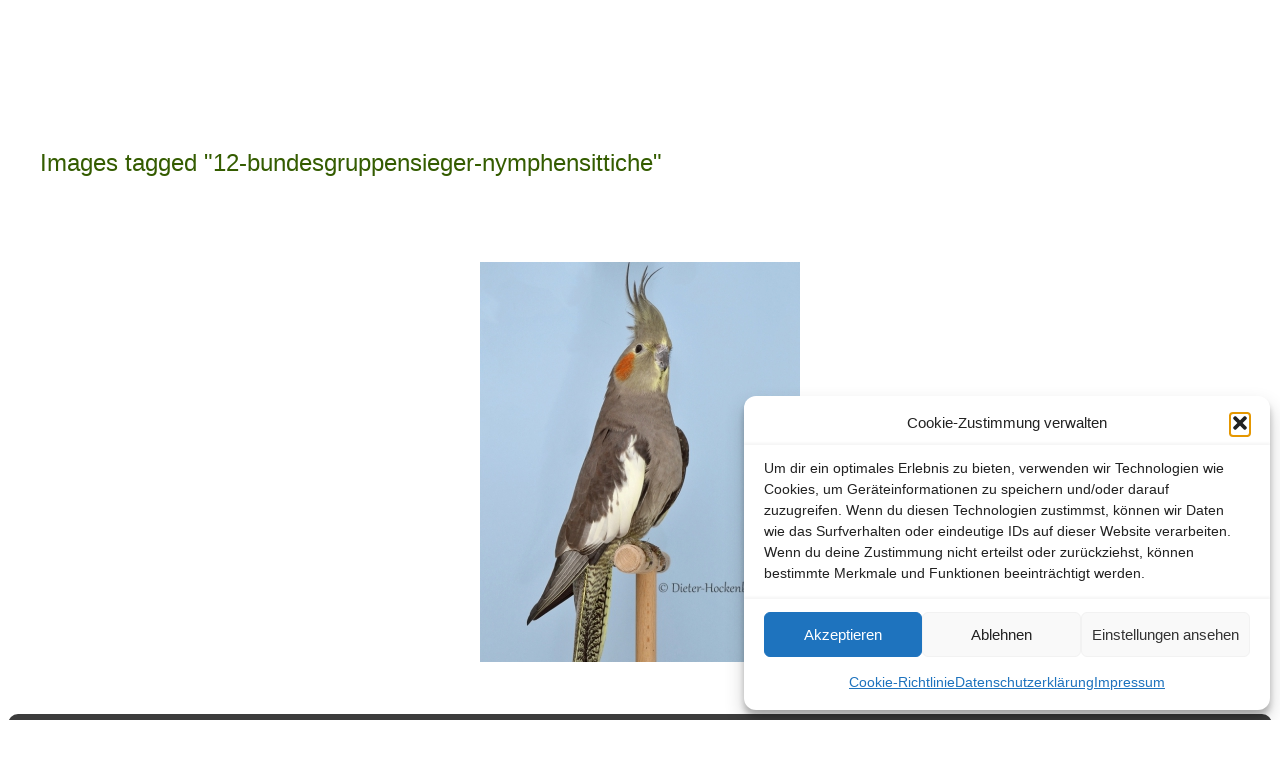

--- FILE ---
content_type: text/html; charset=UTF-8
request_url: https://agaporniden-online.de/ngg_tag/12-bundesgruppensieger-nymphensittiche/
body_size: 21944
content:
<!DOCTYPE html>
<html lang="de">
<head>
	<meta charset="UTF-8" />
	<meta name="viewport" content="width=device-width, initial-scale=1" />
<meta name='robots' content='index, follow, max-image-preview:large, max-snippet:-1, max-video-preview:-1' />
<!-- Google tag (gtag.js) consent mode dataLayer added by Site Kit -->
<script id="google_gtagjs-js-consent-mode-data-layer">
window.dataLayer = window.dataLayer || [];function gtag(){dataLayer.push(arguments);}
gtag('consent', 'default', {"ad_personalization":"denied","ad_storage":"denied","ad_user_data":"denied","analytics_storage":"denied","functionality_storage":"denied","security_storage":"denied","personalization_storage":"denied","region":["AT","BE","BG","CH","CY","CZ","DE","DK","EE","ES","FI","FR","GB","GR","HR","HU","IE","IS","IT","LI","LT","LU","LV","MT","NL","NO","PL","PT","RO","SE","SI","SK"],"wait_for_update":500});
window._googlesitekitConsentCategoryMap = {"statistics":["analytics_storage"],"marketing":["ad_storage","ad_user_data","ad_personalization"],"functional":["functionality_storage","security_storage"],"preferences":["personalization_storage"]};
window._googlesitekitConsents = {"ad_personalization":"denied","ad_storage":"denied","ad_user_data":"denied","analytics_storage":"denied","functionality_storage":"denied","security_storage":"denied","personalization_storage":"denied","region":["AT","BE","BG","CH","CY","CZ","DE","DK","EE","ES","FI","FR","GB","GR","HR","HU","IE","IS","IT","LI","LT","LU","LV","MT","NL","NO","PL","PT","RO","SE","SI","SK"],"wait_for_update":500};
</script>
<!-- End Google tag (gtag.js) consent mode dataLayer added by Site Kit -->

	<!-- This site is optimized with the Yoast SEO plugin v26.7 - https://yoast.com/wordpress/plugins/seo/ -->
	<link rel="canonical" href="https://agaporniden-online.de/ngg_tag/12-bundesgruppensieger-nymphensittiche/" />
	<meta property="og:locale" content="de_DE" />
	<meta property="og:type" content="article" />
	<meta property="og:title" content="12-Bundesgruppensieger Nymphensittiche Archive | Agaporniden-online.de &gt; Dieter Hockenberger" />
	<meta property="og:url" content="https://agaporniden-online.de/ngg_tag/12-bundesgruppensieger-nymphensittiche/" />
	<meta property="og:site_name" content="Agaporniden-online.de &gt; Dieter Hockenberger" />
	<script type="application/ld+json" class="yoast-schema-graph">{"@context":"https://schema.org","@graph":[{"@type":"CollectionPage","@id":"https://agaporniden-online.de/ngg_tag/12-bundesgruppensieger-nymphensittiche/","url":"https://agaporniden-online.de/ngg_tag/12-bundesgruppensieger-nymphensittiche/","name":"12-Bundesgruppensieger Nymphensittiche Archive | Agaporniden-online.de &gt; Dieter Hockenberger","isPartOf":{"@id":"https://agaporniden-online.de/#website"},"inLanguage":"de"},{"@type":"WebSite","@id":"https://agaporniden-online.de/#website","url":"https://agaporniden-online.de/","name":"Agaporniden-online.de &gt; Dieter Hockenberger","description":"Zucht und Haltung von Agaporniden","publisher":{"@id":"https://agaporniden-online.de/#/schema/person/621507eea4a0bd3fea56a7dd0dfa8914"},"potentialAction":[{"@type":"SearchAction","target":{"@type":"EntryPoint","urlTemplate":"https://agaporniden-online.de/?s={search_term_string}"},"query-input":{"@type":"PropertyValueSpecification","valueRequired":true,"valueName":"search_term_string"}}],"inLanguage":"de"},{"@type":["Person","Organization"],"@id":"https://agaporniden-online.de/#/schema/person/621507eea4a0bd3fea56a7dd0dfa8914","name":"Dieter Hockenberger","image":{"@type":"ImageObject","inLanguage":"de","@id":"https://agaporniden-online.de/#/schema/person/image/","url":"https://agaporniden-online.de/wp-content/uploads/300x300-rund-Bild-Logo-Aga-online.de_.png","contentUrl":"https://agaporniden-online.de/wp-content/uploads/300x300-rund-Bild-Logo-Aga-online.de_.png","width":300,"height":300,"caption":"Dieter Hockenberger"},"logo":{"@id":"https://agaporniden-online.de/#/schema/person/image/"},"description":"Autor und Administrator der Website \"Agaporniden-online.de\". Seit 1979 halte und züchte ich Sittiche und Papageien. Anfänglich waren es Wellensittiche, Nympfensittiche und Kanarienvögel. Später kamen Edelsittiche, Prachtsittiche und Amazonen dazu. Heute sind es Agaporniden. Pfirsichköpfchen (Agapornis fischeri), Rußköpfchen (Agapornis nigrigenis) und der Bergpapagei (Agapornis taranta). Ich bin Mitglied in der: - AZ Vereinigung für Artenschutz, Vogelhaltung und Vogelzucht e.V. - AZ AGZ IG Forpus, Interessen-Gemeinschaft afrikanischer und amerikanischer Zwergpapageien. - BNA Bundesverband für fachgerechten Natur- und Artenschutz e.V. - VZE Vereinigung Ziergeflügel und Exotenzüchter e.V.","sameAs":["http://agaporniden-online.de","https://www.facebook.com/dieter.hockenberger"]}]}</script>
	<!-- / Yoast SEO plugin. -->


<title>12-Bundesgruppensieger Nymphensittiche Archive | Agaporniden-online.de &gt; Dieter Hockenberger</title>
<link rel='dns-prefetch' href='//www.googletagmanager.com' />
<link rel="alternate" type="application/rss+xml" title="Agaporniden-online.de &gt; Dieter Hockenberger &raquo; Feed" href="https://agaporniden-online.de/feed/" />
<link rel="alternate" type="application/rss+xml" title="Agaporniden-online.de &gt; Dieter Hockenberger &raquo; Kommentar-Feed" href="https://agaporniden-online.de/comments/feed/" />
<link rel="alternate" type="application/rss+xml" title="Agaporniden-online.de &gt; Dieter Hockenberger &raquo; 12-Bundesgruppensieger Nymphensittiche Bilder-Stichwort Feed" href="https://agaporniden-online.de/ngg_tag/12-bundesgruppensieger-nymphensittiche/feed/" />
<link rel="alternate" title="oEmbed (JSON)" type="application/json+oembed" href="https://agaporniden-online.de/wp-json/oembed/1.0/embed?url" />
<link rel="alternate" title="oEmbed (XML)" type="text/xml+oembed" href="https://agaporniden-online.de/wp-json/oembed/1.0/embed?url&#038;format=xml" />
<style id='wp-img-auto-sizes-contain-inline-css'>
img:is([sizes=auto i],[sizes^="auto," i]){contain-intrinsic-size:3000px 1500px}
/*# sourceURL=wp-img-auto-sizes-contain-inline-css */
</style>
<style id='wp-block-spacer-inline-css'>
.wp-block-spacer{clear:both}
/*# sourceURL=https://agaporniden-online.de/wp-includes/blocks/spacer/style.min.css */
</style>
<style id='wp-block-post-title-inline-css'>
.wp-block-post-title{box-sizing:border-box;word-break:break-word}.wp-block-post-title :where(a){display:inline-block;font-family:inherit;font-size:inherit;font-style:inherit;font-weight:inherit;letter-spacing:inherit;line-height:inherit;text-decoration:inherit}
/*# sourceURL=https://agaporniden-online.de/wp-includes/blocks/post-title/style.min.css */
</style>
<style id='wp-block-group-inline-css'>
.wp-block-group{box-sizing:border-box}:where(.wp-block-group.wp-block-group-is-layout-constrained){position:relative}
/*# sourceURL=https://agaporniden-online.de/wp-includes/blocks/group/style.min.css */
</style>
<link rel='stylesheet' id='ngg_trigger_buttons-css' href='https://agaporniden-online.de/wp-content/plugins/nextgen-gallery/static/GalleryDisplay/trigger_buttons.css?ver=4.0.3' media='all' />
<link rel='stylesheet' id='simplelightbox-0-css' href='https://agaporniden-online.de/wp-content/plugins/nextgen-gallery/static/Lightbox/simplelightbox/simple-lightbox.css?ver=4.0.3' media='all' />
<link rel='stylesheet' id='fontawesome_v4_shim_style-css' href='https://agaporniden-online.de/wp-content/plugins/nextgen-gallery/static/FontAwesome/css/v4-shims.min.css?ver=6.9' media='all' />
<link rel='stylesheet' id='fontawesome-css' href='https://agaporniden-online.de/wp-content/plugins/nextgen-gallery/static/FontAwesome/css/all.min.css?ver=6.9' media='all' />
<link rel='stylesheet' id='nextgen_pagination_style-css' href='https://agaporniden-online.de/wp-content/plugins/nextgen-gallery/static/GalleryDisplay/pagination_style.css?ver=4.0.3' media='all' />
<link rel='stylesheet' id='nextgen_basic_thumbnails_style-css' href='https://agaporniden-online.de/wp-content/plugins/nextgen-gallery/static/Thumbnails/nextgen_basic_thumbnails.css?ver=4.0.3' media='all' />
<style id='wp-block-post-content-inline-css'>
.wp-block-post-content{display:flow-root}
/*# sourceURL=https://agaporniden-online.de/wp-includes/blocks/post-content/style.min.css */
</style>
<style id='wp-block-paragraph-inline-css'>
.is-small-text{font-size:.875em}.is-regular-text{font-size:1em}.is-large-text{font-size:2.25em}.is-larger-text{font-size:3em}.has-drop-cap:not(:focus):first-letter{float:left;font-size:8.4em;font-style:normal;font-weight:100;line-height:.68;margin:.05em .1em 0 0;text-transform:uppercase}body.rtl .has-drop-cap:not(:focus):first-letter{float:none;margin-left:.1em}p.has-drop-cap.has-background{overflow:hidden}:root :where(p.has-background){padding:1.25em 2.375em}:where(p.has-text-color:not(.has-link-color)) a{color:inherit}p.has-text-align-left[style*="writing-mode:vertical-lr"],p.has-text-align-right[style*="writing-mode:vertical-rl"]{rotate:180deg}
/*# sourceURL=https://agaporniden-online.de/wp-includes/blocks/paragraph/style.min.css */
</style>
<style id='wp-block-search-inline-css'>
.wp-block-search__button{margin-left:10px;word-break:normal}.wp-block-search__button.has-icon{line-height:0}.wp-block-search__button svg{height:1.25em;min-height:24px;min-width:24px;width:1.25em;fill:currentColor;vertical-align:text-bottom}:where(.wp-block-search__button){border:1px solid #ccc;padding:6px 10px}.wp-block-search__inside-wrapper{display:flex;flex:auto;flex-wrap:nowrap;max-width:100%}.wp-block-search__label{width:100%}.wp-block-search.wp-block-search__button-only .wp-block-search__button{box-sizing:border-box;display:flex;flex-shrink:0;justify-content:center;margin-left:0;max-width:100%}.wp-block-search.wp-block-search__button-only .wp-block-search__inside-wrapper{min-width:0!important;transition-property:width}.wp-block-search.wp-block-search__button-only .wp-block-search__input{flex-basis:100%;transition-duration:.3s}.wp-block-search.wp-block-search__button-only.wp-block-search__searchfield-hidden,.wp-block-search.wp-block-search__button-only.wp-block-search__searchfield-hidden .wp-block-search__inside-wrapper{overflow:hidden}.wp-block-search.wp-block-search__button-only.wp-block-search__searchfield-hidden .wp-block-search__input{border-left-width:0!important;border-right-width:0!important;flex-basis:0;flex-grow:0;margin:0;min-width:0!important;padding-left:0!important;padding-right:0!important;width:0!important}:where(.wp-block-search__input){appearance:none;border:1px solid #949494;flex-grow:1;font-family:inherit;font-size:inherit;font-style:inherit;font-weight:inherit;letter-spacing:inherit;line-height:inherit;margin-left:0;margin-right:0;min-width:3rem;padding:8px;text-decoration:unset!important;text-transform:inherit}:where(.wp-block-search__button-inside .wp-block-search__inside-wrapper){background-color:#fff;border:1px solid #949494;box-sizing:border-box;padding:4px}:where(.wp-block-search__button-inside .wp-block-search__inside-wrapper) .wp-block-search__input{border:none;border-radius:0;padding:0 4px}:where(.wp-block-search__button-inside .wp-block-search__inside-wrapper) .wp-block-search__input:focus{outline:none}:where(.wp-block-search__button-inside .wp-block-search__inside-wrapper) :where(.wp-block-search__button){padding:4px 8px}.wp-block-search.aligncenter .wp-block-search__inside-wrapper{margin:auto}.wp-block[data-align=right] .wp-block-search.wp-block-search__button-only .wp-block-search__inside-wrapper{float:right}
/*# sourceURL=https://agaporniden-online.de/wp-includes/blocks/search/style.min.css */
</style>
<style id='wp-block-columns-inline-css'>
.wp-block-columns{box-sizing:border-box;display:flex;flex-wrap:wrap!important}@media (min-width:782px){.wp-block-columns{flex-wrap:nowrap!important}}.wp-block-columns{align-items:normal!important}.wp-block-columns.are-vertically-aligned-top{align-items:flex-start}.wp-block-columns.are-vertically-aligned-center{align-items:center}.wp-block-columns.are-vertically-aligned-bottom{align-items:flex-end}@media (max-width:781px){.wp-block-columns:not(.is-not-stacked-on-mobile)>.wp-block-column{flex-basis:100%!important}}@media (min-width:782px){.wp-block-columns:not(.is-not-stacked-on-mobile)>.wp-block-column{flex-basis:0;flex-grow:1}.wp-block-columns:not(.is-not-stacked-on-mobile)>.wp-block-column[style*=flex-basis]{flex-grow:0}}.wp-block-columns.is-not-stacked-on-mobile{flex-wrap:nowrap!important}.wp-block-columns.is-not-stacked-on-mobile>.wp-block-column{flex-basis:0;flex-grow:1}.wp-block-columns.is-not-stacked-on-mobile>.wp-block-column[style*=flex-basis]{flex-grow:0}:where(.wp-block-columns){margin-bottom:1.75em}:where(.wp-block-columns.has-background){padding:1.25em 2.375em}.wp-block-column{flex-grow:1;min-width:0;overflow-wrap:break-word;word-break:break-word}.wp-block-column.is-vertically-aligned-top{align-self:flex-start}.wp-block-column.is-vertically-aligned-center{align-self:center}.wp-block-column.is-vertically-aligned-bottom{align-self:flex-end}.wp-block-column.is-vertically-aligned-stretch{align-self:stretch}.wp-block-column.is-vertically-aligned-bottom,.wp-block-column.is-vertically-aligned-center,.wp-block-column.is-vertically-aligned-top{width:100%}
/*# sourceURL=https://agaporniden-online.de/wp-includes/blocks/columns/style.min.css */
</style>
<style id='wp-block-separator-inline-css'>
@charset "UTF-8";.wp-block-separator{border:none;border-top:2px solid}:root :where(.wp-block-separator.is-style-dots){height:auto;line-height:1;text-align:center}:root :where(.wp-block-separator.is-style-dots):before{color:currentColor;content:"···";font-family:serif;font-size:1.5em;letter-spacing:2em;padding-left:2em}.wp-block-separator.is-style-dots{background:none!important;border:none!important}
/*# sourceURL=https://agaporniden-online.de/wp-includes/blocks/separator/style.min.css */
</style>
<style id='wp-block-heading-inline-css'>
h1:where(.wp-block-heading).has-background,h2:where(.wp-block-heading).has-background,h3:where(.wp-block-heading).has-background,h4:where(.wp-block-heading).has-background,h5:where(.wp-block-heading).has-background,h6:where(.wp-block-heading).has-background{padding:1.25em 2.375em}h1.has-text-align-left[style*=writing-mode]:where([style*=vertical-lr]),h1.has-text-align-right[style*=writing-mode]:where([style*=vertical-rl]),h2.has-text-align-left[style*=writing-mode]:where([style*=vertical-lr]),h2.has-text-align-right[style*=writing-mode]:where([style*=vertical-rl]),h3.has-text-align-left[style*=writing-mode]:where([style*=vertical-lr]),h3.has-text-align-right[style*=writing-mode]:where([style*=vertical-rl]),h4.has-text-align-left[style*=writing-mode]:where([style*=vertical-lr]),h4.has-text-align-right[style*=writing-mode]:where([style*=vertical-rl]),h5.has-text-align-left[style*=writing-mode]:where([style*=vertical-lr]),h5.has-text-align-right[style*=writing-mode]:where([style*=vertical-rl]),h6.has-text-align-left[style*=writing-mode]:where([style*=vertical-lr]),h6.has-text-align-right[style*=writing-mode]:where([style*=vertical-rl]){rotate:180deg}
/*# sourceURL=https://agaporniden-online.de/wp-includes/blocks/heading/style.min.css */
</style>
<style id='wp-block-page-list-inline-css'>
.wp-block-navigation .wp-block-page-list{align-items:var(--navigation-layout-align,initial);background-color:inherit;display:flex;flex-direction:var(--navigation-layout-direction,initial);flex-wrap:var(--navigation-layout-wrap,wrap);justify-content:var(--navigation-layout-justify,initial)}.wp-block-navigation .wp-block-navigation-item{background-color:inherit}.wp-block-page-list{box-sizing:border-box}
/*# sourceURL=https://agaporniden-online.de/wp-includes/blocks/page-list/style.min.css */
</style>
<style id='wp-block-categories-inline-css'>
.wp-block-categories{box-sizing:border-box}.wp-block-categories.alignleft{margin-right:2em}.wp-block-categories.alignright{margin-left:2em}.wp-block-categories.wp-block-categories-dropdown.aligncenter{text-align:center}.wp-block-categories .wp-block-categories__label{display:block;width:100%}
/*# sourceURL=https://agaporniden-online.de/wp-includes/blocks/categories/style.min.css */
</style>
<style id='wp-block-site-title-inline-css'>
.wp-block-site-title{box-sizing:border-box}.wp-block-site-title :where(a){color:inherit;font-family:inherit;font-size:inherit;font-style:inherit;font-weight:inherit;letter-spacing:inherit;line-height:inherit;text-decoration:inherit}
/*# sourceURL=https://agaporniden-online.de/wp-includes/blocks/site-title/style.min.css */
</style>
<style id='wp-emoji-styles-inline-css'>

	img.wp-smiley, img.emoji {
		display: inline !important;
		border: none !important;
		box-shadow: none !important;
		height: 1em !important;
		width: 1em !important;
		margin: 0 0.07em !important;
		vertical-align: -0.1em !important;
		background: none !important;
		padding: 0 !important;
	}
/*# sourceURL=wp-emoji-styles-inline-css */
</style>
<style id='wp-block-library-inline-css'>
:root{--wp-block-synced-color:#7a00df;--wp-block-synced-color--rgb:122,0,223;--wp-bound-block-color:var(--wp-block-synced-color);--wp-editor-canvas-background:#ddd;--wp-admin-theme-color:#007cba;--wp-admin-theme-color--rgb:0,124,186;--wp-admin-theme-color-darker-10:#006ba1;--wp-admin-theme-color-darker-10--rgb:0,107,160.5;--wp-admin-theme-color-darker-20:#005a87;--wp-admin-theme-color-darker-20--rgb:0,90,135;--wp-admin-border-width-focus:2px}@media (min-resolution:192dpi){:root{--wp-admin-border-width-focus:1.5px}}.wp-element-button{cursor:pointer}:root .has-very-light-gray-background-color{background-color:#eee}:root .has-very-dark-gray-background-color{background-color:#313131}:root .has-very-light-gray-color{color:#eee}:root .has-very-dark-gray-color{color:#313131}:root .has-vivid-green-cyan-to-vivid-cyan-blue-gradient-background{background:linear-gradient(135deg,#00d084,#0693e3)}:root .has-purple-crush-gradient-background{background:linear-gradient(135deg,#34e2e4,#4721fb 50%,#ab1dfe)}:root .has-hazy-dawn-gradient-background{background:linear-gradient(135deg,#faaca8,#dad0ec)}:root .has-subdued-olive-gradient-background{background:linear-gradient(135deg,#fafae1,#67a671)}:root .has-atomic-cream-gradient-background{background:linear-gradient(135deg,#fdd79a,#004a59)}:root .has-nightshade-gradient-background{background:linear-gradient(135deg,#330968,#31cdcf)}:root .has-midnight-gradient-background{background:linear-gradient(135deg,#020381,#2874fc)}:root{--wp--preset--font-size--normal:16px;--wp--preset--font-size--huge:42px}.has-regular-font-size{font-size:1em}.has-larger-font-size{font-size:2.625em}.has-normal-font-size{font-size:var(--wp--preset--font-size--normal)}.has-huge-font-size{font-size:var(--wp--preset--font-size--huge)}.has-text-align-center{text-align:center}.has-text-align-left{text-align:left}.has-text-align-right{text-align:right}.has-fit-text{white-space:nowrap!important}#end-resizable-editor-section{display:none}.aligncenter{clear:both}.items-justified-left{justify-content:flex-start}.items-justified-center{justify-content:center}.items-justified-right{justify-content:flex-end}.items-justified-space-between{justify-content:space-between}.screen-reader-text{border:0;clip-path:inset(50%);height:1px;margin:-1px;overflow:hidden;padding:0;position:absolute;width:1px;word-wrap:normal!important}.screen-reader-text:focus{background-color:#ddd;clip-path:none;color:#444;display:block;font-size:1em;height:auto;left:5px;line-height:normal;padding:15px 23px 14px;text-decoration:none;top:5px;width:auto;z-index:100000}html :where(.has-border-color){border-style:solid}html :where([style*=border-top-color]){border-top-style:solid}html :where([style*=border-right-color]){border-right-style:solid}html :where([style*=border-bottom-color]){border-bottom-style:solid}html :where([style*=border-left-color]){border-left-style:solid}html :where([style*=border-width]){border-style:solid}html :where([style*=border-top-width]){border-top-style:solid}html :where([style*=border-right-width]){border-right-style:solid}html :where([style*=border-bottom-width]){border-bottom-style:solid}html :where([style*=border-left-width]){border-left-style:solid}html :where(img[class*=wp-image-]){height:auto;max-width:100%}:where(figure){margin:0 0 1em}html :where(.is-position-sticky){--wp-admin--admin-bar--position-offset:var(--wp-admin--admin-bar--height,0px)}@media screen and (max-width:600px){html :where(.is-position-sticky){--wp-admin--admin-bar--position-offset:0px}}
/*# sourceURL=/wp-includes/css/dist/block-library/common.min.css */
</style>
<link rel='stylesheet' id='awsm-ead-public-css' href='https://agaporniden-online.de/wp-content/plugins/embed-any-document/css/embed-public.min.css?ver=2.7.12' media='all' />
<style id='global-styles-inline-css'>
:root{--wp--preset--aspect-ratio--square: 1;--wp--preset--aspect-ratio--4-3: 4/3;--wp--preset--aspect-ratio--3-4: 3/4;--wp--preset--aspect-ratio--3-2: 3/2;--wp--preset--aspect-ratio--2-3: 2/3;--wp--preset--aspect-ratio--16-9: 16/9;--wp--preset--aspect-ratio--9-16: 9/16;--wp--preset--color--black: #000000;--wp--preset--color--cyan-bluish-gray: #abb8c3;--wp--preset--color--white: #ffffff;--wp--preset--color--pale-pink: #f78da7;--wp--preset--color--vivid-red: #cf2e2e;--wp--preset--color--luminous-vivid-orange: #ff6900;--wp--preset--color--luminous-vivid-amber: #fcb900;--wp--preset--color--light-green-cyan: #7bdcb5;--wp--preset--color--vivid-green-cyan: #00d084;--wp--preset--color--pale-cyan-blue: #8ed1fc;--wp--preset--color--vivid-cyan-blue: #0693e3;--wp--preset--color--vivid-purple: #9b51e0;--wp--preset--color--base: #ffffff;--wp--preset--color--contrast: #000000;--wp--preset--color--primary: #9DFF20;--wp--preset--color--secondary: #345C00;--wp--preset--color--tertiary: #F6F6F6;--wp--preset--gradient--vivid-cyan-blue-to-vivid-purple: linear-gradient(135deg,rgb(6,147,227) 0%,rgb(155,81,224) 100%);--wp--preset--gradient--light-green-cyan-to-vivid-green-cyan: linear-gradient(135deg,rgb(122,220,180) 0%,rgb(0,208,130) 100%);--wp--preset--gradient--luminous-vivid-amber-to-luminous-vivid-orange: linear-gradient(135deg,rgb(252,185,0) 0%,rgb(255,105,0) 100%);--wp--preset--gradient--luminous-vivid-orange-to-vivid-red: linear-gradient(135deg,rgb(255,105,0) 0%,rgb(207,46,46) 100%);--wp--preset--gradient--very-light-gray-to-cyan-bluish-gray: linear-gradient(135deg,rgb(238,238,238) 0%,rgb(169,184,195) 100%);--wp--preset--gradient--cool-to-warm-spectrum: linear-gradient(135deg,rgb(74,234,220) 0%,rgb(151,120,209) 20%,rgb(207,42,186) 40%,rgb(238,44,130) 60%,rgb(251,105,98) 80%,rgb(254,248,76) 100%);--wp--preset--gradient--blush-light-purple: linear-gradient(135deg,rgb(255,206,236) 0%,rgb(152,150,240) 100%);--wp--preset--gradient--blush-bordeaux: linear-gradient(135deg,rgb(254,205,165) 0%,rgb(254,45,45) 50%,rgb(107,0,62) 100%);--wp--preset--gradient--luminous-dusk: linear-gradient(135deg,rgb(255,203,112) 0%,rgb(199,81,192) 50%,rgb(65,88,208) 100%);--wp--preset--gradient--pale-ocean: linear-gradient(135deg,rgb(255,245,203) 0%,rgb(182,227,212) 50%,rgb(51,167,181) 100%);--wp--preset--gradient--electric-grass: linear-gradient(135deg,rgb(202,248,128) 0%,rgb(113,206,126) 100%);--wp--preset--gradient--midnight: linear-gradient(135deg,rgb(2,3,129) 0%,rgb(40,116,252) 100%);--wp--preset--font-size--small: clamp(0.875rem, 0.875rem + ((1vw - 0.2rem) * 0.227), 1rem);--wp--preset--font-size--medium: clamp(1rem, 1rem + ((1vw - 0.2rem) * 0.227), 1.125rem);--wp--preset--font-size--large: clamp(1.75rem, 1.75rem + ((1vw - 0.2rem) * 0.227), 1.875rem);--wp--preset--font-size--x-large: 2.25rem;--wp--preset--font-size--xx-large: clamp(6.1rem, 6.1rem + ((1vw - 0.2rem) * 7.091), 10rem);--wp--preset--font-family--dm-sans: "DM Sans", sans-serif;--wp--preset--font-family--ibm-plex-mono: 'IBM Plex Mono', monospace;--wp--preset--font-family--inter: "Inter", sans-serif;--wp--preset--font-family--system-font: -apple-system,BlinkMacSystemFont,"Segoe UI",Roboto,Oxygen-Sans,Ubuntu,Cantarell,"Helvetica Neue",sans-serif;--wp--preset--font-family--source-serif-pro: "Source Serif Pro", serif;--wp--preset--spacing--20: 0.44rem;--wp--preset--spacing--30: clamp(1.5rem, 5vw, 2rem);--wp--preset--spacing--40: clamp(1.8rem, 1.8rem + ((1vw - 0.48rem) * 2.885), 3rem);--wp--preset--spacing--50: clamp(2.5rem, 8vw, 4.5rem);--wp--preset--spacing--60: clamp(3.75rem, 10vw, 7rem);--wp--preset--spacing--70: clamp(5rem, 5.25rem + ((1vw - 0.48rem) * 9.096), 8rem);--wp--preset--spacing--80: clamp(7rem, 14vw, 11rem);--wp--preset--shadow--natural: 6px 6px 9px rgba(0, 0, 0, 0.2);--wp--preset--shadow--deep: 12px 12px 50px rgba(0, 0, 0, 0.4);--wp--preset--shadow--sharp: 6px 6px 0px rgba(0, 0, 0, 0.2);--wp--preset--shadow--outlined: 6px 6px 0px -3px rgb(255, 255, 255), 6px 6px rgb(0, 0, 0);--wp--preset--shadow--crisp: 6px 6px 0px rgb(0, 0, 0);}:root { --wp--style--global--content-size: 650px;--wp--style--global--wide-size: 1200px; }:where(body) { margin: 0; }.wp-site-blocks { padding-top: var(--wp--style--root--padding-top); padding-bottom: var(--wp--style--root--padding-bottom); }.has-global-padding { padding-right: var(--wp--style--root--padding-right); padding-left: var(--wp--style--root--padding-left); }.has-global-padding > .alignfull { margin-right: calc(var(--wp--style--root--padding-right) * -1); margin-left: calc(var(--wp--style--root--padding-left) * -1); }.has-global-padding :where(:not(.alignfull.is-layout-flow) > .has-global-padding:not(.wp-block-block, .alignfull)) { padding-right: 0; padding-left: 0; }.has-global-padding :where(:not(.alignfull.is-layout-flow) > .has-global-padding:not(.wp-block-block, .alignfull)) > .alignfull { margin-left: 0; margin-right: 0; }.wp-site-blocks > .alignleft { float: left; margin-right: 2em; }.wp-site-blocks > .alignright { float: right; margin-left: 2em; }.wp-site-blocks > .aligncenter { justify-content: center; margin-left: auto; margin-right: auto; }:where(.wp-site-blocks) > * { margin-block-start: 1.5rem; margin-block-end: 0; }:where(.wp-site-blocks) > :first-child { margin-block-start: 0; }:where(.wp-site-blocks) > :last-child { margin-block-end: 0; }:root { --wp--style--block-gap: 1.5rem; }:root :where(.is-layout-flow) > :first-child{margin-block-start: 0;}:root :where(.is-layout-flow) > :last-child{margin-block-end: 0;}:root :where(.is-layout-flow) > *{margin-block-start: 1.5rem;margin-block-end: 0;}:root :where(.is-layout-constrained) > :first-child{margin-block-start: 0;}:root :where(.is-layout-constrained) > :last-child{margin-block-end: 0;}:root :where(.is-layout-constrained) > *{margin-block-start: 1.5rem;margin-block-end: 0;}:root :where(.is-layout-flex){gap: 1.5rem;}:root :where(.is-layout-grid){gap: 1.5rem;}.is-layout-flow > .alignleft{float: left;margin-inline-start: 0;margin-inline-end: 2em;}.is-layout-flow > .alignright{float: right;margin-inline-start: 2em;margin-inline-end: 0;}.is-layout-flow > .aligncenter{margin-left: auto !important;margin-right: auto !important;}.is-layout-constrained > .alignleft{float: left;margin-inline-start: 0;margin-inline-end: 2em;}.is-layout-constrained > .alignright{float: right;margin-inline-start: 2em;margin-inline-end: 0;}.is-layout-constrained > .aligncenter{margin-left: auto !important;margin-right: auto !important;}.is-layout-constrained > :where(:not(.alignleft):not(.alignright):not(.alignfull)){max-width: var(--wp--style--global--content-size);margin-left: auto !important;margin-right: auto !important;}.is-layout-constrained > .alignwide{max-width: var(--wp--style--global--wide-size);}body .is-layout-flex{display: flex;}.is-layout-flex{flex-wrap: wrap;align-items: center;}.is-layout-flex > :is(*, div){margin: 0;}body .is-layout-grid{display: grid;}.is-layout-grid > :is(*, div){margin: 0;}body{background-color: var(--wp--preset--color--base);color: var(--wp--preset--color--contrast);font-family: var(--wp--preset--font-family--system-font);font-size: var(--wp--preset--font-size--medium);line-height: 1.6;--wp--style--root--padding-top: var(--wp--preset--spacing--40);--wp--style--root--padding-right: var(--wp--preset--spacing--30);--wp--style--root--padding-bottom: var(--wp--preset--spacing--40);--wp--style--root--padding-left: var(--wp--preset--spacing--30);}a:where(:not(.wp-element-button)){color: var(--wp--preset--color--contrast);text-decoration: underline;}:root :where(a:where(:not(.wp-element-button)):hover){text-decoration: none;}:root :where(a:where(:not(.wp-element-button)):focus){text-decoration: underline dashed;}:root :where(a:where(:not(.wp-element-button)):active){color: var(--wp--preset--color--secondary);text-decoration: none;}h1, h2, h3, h4, h5, h6{color: var(--wp--preset--color--secondary);font-style: normal;font-weight: 400;line-height: 1.4;}h1{font-size: clamp(2.032rem, 2.032rem + ((1vw - 0.2rem) * 2.896), 3.625rem);line-height: 1.2;}h2{font-size: clamp(2.625rem, calc(2.625rem + ((1vw - 0.48rem) * 8.4135)), 3.25rem);line-height: 1.2;}h3{font-size: var(--wp--preset--font-size--large);line-height: 1.2;}h4{font-size: var(--wp--preset--font-size--large);}h5{font-size: var(--wp--preset--font-size--medium);font-style: normal;font-weight: 700;text-transform: uppercase;}h6{font-size: var(--wp--preset--font-size--medium);text-transform: uppercase;}:root :where(.wp-element-button, .wp-block-button__link){background-color: var(--wp--preset--color--primary);border-radius: 0;border-width: 0;color: var(--wp--preset--color--contrast);font-family: inherit;font-size: inherit;font-style: inherit;font-weight: inherit;letter-spacing: inherit;line-height: inherit;padding-top: calc(0.667em + 2px);padding-right: calc(1.333em + 2px);padding-bottom: calc(0.667em + 2px);padding-left: calc(1.333em + 2px);text-decoration: none;text-transform: inherit;}:root :where(.wp-element-button:visited, .wp-block-button__link:visited){color: var(--wp--preset--color--contrast);}:root :where(.wp-element-button:hover, .wp-block-button__link:hover){background-color: var(--wp--preset--color--contrast);color: var(--wp--preset--color--base);}:root :where(.wp-element-button:focus, .wp-block-button__link:focus){background-color: var(--wp--preset--color--contrast);color: var(--wp--preset--color--base);}:root :where(.wp-element-button:active, .wp-block-button__link:active){background-color: var(--wp--preset--color--secondary);color: var(--wp--preset--color--base);}.has-black-color{color: var(--wp--preset--color--black) !important;}.has-cyan-bluish-gray-color{color: var(--wp--preset--color--cyan-bluish-gray) !important;}.has-white-color{color: var(--wp--preset--color--white) !important;}.has-pale-pink-color{color: var(--wp--preset--color--pale-pink) !important;}.has-vivid-red-color{color: var(--wp--preset--color--vivid-red) !important;}.has-luminous-vivid-orange-color{color: var(--wp--preset--color--luminous-vivid-orange) !important;}.has-luminous-vivid-amber-color{color: var(--wp--preset--color--luminous-vivid-amber) !important;}.has-light-green-cyan-color{color: var(--wp--preset--color--light-green-cyan) !important;}.has-vivid-green-cyan-color{color: var(--wp--preset--color--vivid-green-cyan) !important;}.has-pale-cyan-blue-color{color: var(--wp--preset--color--pale-cyan-blue) !important;}.has-vivid-cyan-blue-color{color: var(--wp--preset--color--vivid-cyan-blue) !important;}.has-vivid-purple-color{color: var(--wp--preset--color--vivid-purple) !important;}.has-base-color{color: var(--wp--preset--color--base) !important;}.has-contrast-color{color: var(--wp--preset--color--contrast) !important;}.has-primary-color{color: var(--wp--preset--color--primary) !important;}.has-secondary-color{color: var(--wp--preset--color--secondary) !important;}.has-tertiary-color{color: var(--wp--preset--color--tertiary) !important;}.has-black-background-color{background-color: var(--wp--preset--color--black) !important;}.has-cyan-bluish-gray-background-color{background-color: var(--wp--preset--color--cyan-bluish-gray) !important;}.has-white-background-color{background-color: var(--wp--preset--color--white) !important;}.has-pale-pink-background-color{background-color: var(--wp--preset--color--pale-pink) !important;}.has-vivid-red-background-color{background-color: var(--wp--preset--color--vivid-red) !important;}.has-luminous-vivid-orange-background-color{background-color: var(--wp--preset--color--luminous-vivid-orange) !important;}.has-luminous-vivid-amber-background-color{background-color: var(--wp--preset--color--luminous-vivid-amber) !important;}.has-light-green-cyan-background-color{background-color: var(--wp--preset--color--light-green-cyan) !important;}.has-vivid-green-cyan-background-color{background-color: var(--wp--preset--color--vivid-green-cyan) !important;}.has-pale-cyan-blue-background-color{background-color: var(--wp--preset--color--pale-cyan-blue) !important;}.has-vivid-cyan-blue-background-color{background-color: var(--wp--preset--color--vivid-cyan-blue) !important;}.has-vivid-purple-background-color{background-color: var(--wp--preset--color--vivid-purple) !important;}.has-base-background-color{background-color: var(--wp--preset--color--base) !important;}.has-contrast-background-color{background-color: var(--wp--preset--color--contrast) !important;}.has-primary-background-color{background-color: var(--wp--preset--color--primary) !important;}.has-secondary-background-color{background-color: var(--wp--preset--color--secondary) !important;}.has-tertiary-background-color{background-color: var(--wp--preset--color--tertiary) !important;}.has-black-border-color{border-color: var(--wp--preset--color--black) !important;}.has-cyan-bluish-gray-border-color{border-color: var(--wp--preset--color--cyan-bluish-gray) !important;}.has-white-border-color{border-color: var(--wp--preset--color--white) !important;}.has-pale-pink-border-color{border-color: var(--wp--preset--color--pale-pink) !important;}.has-vivid-red-border-color{border-color: var(--wp--preset--color--vivid-red) !important;}.has-luminous-vivid-orange-border-color{border-color: var(--wp--preset--color--luminous-vivid-orange) !important;}.has-luminous-vivid-amber-border-color{border-color: var(--wp--preset--color--luminous-vivid-amber) !important;}.has-light-green-cyan-border-color{border-color: var(--wp--preset--color--light-green-cyan) !important;}.has-vivid-green-cyan-border-color{border-color: var(--wp--preset--color--vivid-green-cyan) !important;}.has-pale-cyan-blue-border-color{border-color: var(--wp--preset--color--pale-cyan-blue) !important;}.has-vivid-cyan-blue-border-color{border-color: var(--wp--preset--color--vivid-cyan-blue) !important;}.has-vivid-purple-border-color{border-color: var(--wp--preset--color--vivid-purple) !important;}.has-base-border-color{border-color: var(--wp--preset--color--base) !important;}.has-contrast-border-color{border-color: var(--wp--preset--color--contrast) !important;}.has-primary-border-color{border-color: var(--wp--preset--color--primary) !important;}.has-secondary-border-color{border-color: var(--wp--preset--color--secondary) !important;}.has-tertiary-border-color{border-color: var(--wp--preset--color--tertiary) !important;}.has-vivid-cyan-blue-to-vivid-purple-gradient-background{background: var(--wp--preset--gradient--vivid-cyan-blue-to-vivid-purple) !important;}.has-light-green-cyan-to-vivid-green-cyan-gradient-background{background: var(--wp--preset--gradient--light-green-cyan-to-vivid-green-cyan) !important;}.has-luminous-vivid-amber-to-luminous-vivid-orange-gradient-background{background: var(--wp--preset--gradient--luminous-vivid-amber-to-luminous-vivid-orange) !important;}.has-luminous-vivid-orange-to-vivid-red-gradient-background{background: var(--wp--preset--gradient--luminous-vivid-orange-to-vivid-red) !important;}.has-very-light-gray-to-cyan-bluish-gray-gradient-background{background: var(--wp--preset--gradient--very-light-gray-to-cyan-bluish-gray) !important;}.has-cool-to-warm-spectrum-gradient-background{background: var(--wp--preset--gradient--cool-to-warm-spectrum) !important;}.has-blush-light-purple-gradient-background{background: var(--wp--preset--gradient--blush-light-purple) !important;}.has-blush-bordeaux-gradient-background{background: var(--wp--preset--gradient--blush-bordeaux) !important;}.has-luminous-dusk-gradient-background{background: var(--wp--preset--gradient--luminous-dusk) !important;}.has-pale-ocean-gradient-background{background: var(--wp--preset--gradient--pale-ocean) !important;}.has-electric-grass-gradient-background{background: var(--wp--preset--gradient--electric-grass) !important;}.has-midnight-gradient-background{background: var(--wp--preset--gradient--midnight) !important;}.has-small-font-size{font-size: var(--wp--preset--font-size--small) !important;}.has-medium-font-size{font-size: var(--wp--preset--font-size--medium) !important;}.has-large-font-size{font-size: var(--wp--preset--font-size--large) !important;}.has-x-large-font-size{font-size: var(--wp--preset--font-size--x-large) !important;}.has-xx-large-font-size{font-size: var(--wp--preset--font-size--xx-large) !important;}.has-dm-sans-font-family{font-family: var(--wp--preset--font-family--dm-sans) !important;}.has-ibm-plex-mono-font-family{font-family: var(--wp--preset--font-family--ibm-plex-mono) !important;}.has-inter-font-family{font-family: var(--wp--preset--font-family--inter) !important;}.has-system-font-font-family{font-family: var(--wp--preset--font-family--system-font) !important;}.has-source-serif-pro-font-family{font-family: var(--wp--preset--font-family--source-serif-pro) !important;}
:root :where(.wp-block-post-content a:where(:not(.wp-element-button))){color: var(--wp--preset--color--secondary);}
:root :where(.wp-block-post-title){font-weight: 400;margin-top: 1.25rem;margin-bottom: 1.25rem;}
:root :where(.wp-block-post-title a:where(:not(.wp-element-button))){text-decoration: none;}
:root :where(.wp-block-post-title a:where(:not(.wp-element-button)):hover){text-decoration: underline;}
:root :where(.wp-block-post-title a:where(:not(.wp-element-button)):focus){text-decoration: underline dashed;}
:root :where(.wp-block-post-title a:where(:not(.wp-element-button)):active){color: var(--wp--preset--color--secondary);text-decoration: none;}
:root :where(.wp-block-site-title){font-size: var(--wp--preset--font-size--medium);font-weight: normal;line-height: 1.4;}
:root :where(.wp-block-site-title a:where(:not(.wp-element-button))){text-decoration: none;}
:root :where(.wp-block-site-title a:where(:not(.wp-element-button)):hover){text-decoration: underline;}
:root :where(.wp-block-site-title a:where(:not(.wp-element-button)):focus){text-decoration: underline dashed;}
:root :where(.wp-block-site-title a:where(:not(.wp-element-button)):active){color: var(--wp--preset--color--secondary);text-decoration: none;}
:root :where(.wp-block-separator){}:root :where(.wp-block-separator:not(.is-style-wide):not(.is-style-dots):not(.alignwide):not(.alignfull)){width: 100px}
:root :where(.wp-block-search){background-color: var(--wp--preset--color--pale-cyan-blue);}
/*# sourceURL=global-styles-inline-css */
</style>
<style id='core-block-supports-inline-css'>
.wp-container-core-group-is-layout-f1ba3e7e > :where(:not(.alignleft):not(.alignright):not(.alignfull)){max-width:1024px;margin-left:auto !important;margin-right:auto !important;}.wp-container-core-group-is-layout-f1ba3e7e > .alignwide{max-width:1024px;}.wp-container-core-group-is-layout-f1ba3e7e .alignfull{max-width:none;}.wp-container-core-post-content-is-layout-f1ba3e7e > :where(:not(.alignleft):not(.alignright):not(.alignfull)){max-width:1024px;margin-left:auto !important;margin-right:auto !important;}.wp-container-core-post-content-is-layout-f1ba3e7e > .alignwide{max-width:1024px;}.wp-container-core-post-content-is-layout-f1ba3e7e .alignfull{max-width:none;}.wp-elements-8175b465007bc7387ba2fa9270f75b83 a:where(:not(.wp-element-button)){color:var(--wp--preset--color--base);}.wp-container-core-columns-is-layout-28f84493{flex-wrap:nowrap;}.wp-container-core-group-is-layout-73405a87 > :where(:not(.alignleft):not(.alignright):not(.alignfull)){max-width:960px;margin-left:auto !important;margin-right:auto !important;}.wp-container-core-group-is-layout-73405a87 > .alignwide{max-width:960px;}.wp-container-core-group-is-layout-73405a87 .alignfull{max-width:none;}.wp-elements-1e263e583e9f97080ac691aa2b85cac1 a:where(:not(.wp-element-button)){color:var(--wp--preset--color--tertiary);}.wp-container-core-group-is-layout-6c531013{flex-wrap:nowrap;}.wp-container-content-cf2db169{flex-basis:30px;}.wp-container-core-group-is-layout-e5675379{flex-direction:column;align-items:center;}
/*# sourceURL=core-block-supports-inline-css */
</style>
<style id='wp-block-template-skip-link-inline-css'>

		.skip-link.screen-reader-text {
			border: 0;
			clip-path: inset(50%);
			height: 1px;
			margin: -1px;
			overflow: hidden;
			padding: 0;
			position: absolute !important;
			width: 1px;
			word-wrap: normal !important;
		}

		.skip-link.screen-reader-text:focus {
			background-color: #eee;
			clip-path: none;
			color: #444;
			display: block;
			font-size: 1em;
			height: auto;
			left: 5px;
			line-height: normal;
			padding: 15px 23px 14px;
			text-decoration: none;
			top: 5px;
			width: auto;
			z-index: 100000;
		}
/*# sourceURL=wp-block-template-skip-link-inline-css */
</style>
<link rel='stylesheet' id='contact-form-7-css' href='https://agaporniden-online.de/wp-content/plugins/contact-form-7/includes/css/styles.css?ver=6.1.4' media='all' />
<link rel='stylesheet' id='scroll-top-css-css' href='https://agaporniden-online.de/wp-content/plugins/scroll-top/assets/css/scroll-top.css?ver=1.5.5' media='all' />
<link rel='stylesheet' id='cmplz-general-css' href='https://agaporniden-online.de/wp-content/plugins/complianz-gdpr/assets/css/cookieblocker.min.css?ver=1766010969' media='all' />
<link rel='stylesheet' id='msl-main-css' href='https://agaporniden-online.de/wp-content/plugins/master-slider/public/assets/css/masterslider.main.css?ver=3.11.0' media='all' />
<link rel='stylesheet' id='msl-custom-css' href='https://agaporniden-online.de/wp-content/uploads/master-slider/custom.css?ver=84.8' media='all' />
<!--n2css--><!--n2js--><script src="https://agaporniden-online.de/wp-includes/js/jquery/jquery.min.js?ver=3.7.1" id="jquery-core-js"></script>
<script src="https://agaporniden-online.de/wp-includes/js/jquery/jquery-migrate.min.js?ver=3.4.1" id="jquery-migrate-js"></script>
<script id="photocrati_ajax-js-extra">
var photocrati_ajax = {"url":"https://agaporniden-online.de/index.php?photocrati_ajax=1","rest_url":"https://agaporniden-online.de/wp-json/","wp_home_url":"https://agaporniden-online.de","wp_site_url":"https://agaporniden-online.de","wp_root_url":"https://agaporniden-online.de","wp_plugins_url":"https://agaporniden-online.de/wp-content/plugins","wp_content_url":"https://agaporniden-online.de/wp-content","wp_includes_url":"https://agaporniden-online.de/wp-includes/","ngg_param_slug":"nggallery","rest_nonce":"fcaebbace5"};
//# sourceURL=photocrati_ajax-js-extra
</script>
<script src="https://agaporniden-online.de/wp-content/plugins/nextgen-gallery/static/Legacy/ajax.min.js?ver=4.0.3" id="photocrati_ajax-js"></script>
<script src="https://agaporniden-online.de/wp-content/plugins/nextgen-gallery/static/FontAwesome/js/v4-shims.min.js?ver=5.3.1" id="fontawesome_v4_shim-js"></script>
<script defer crossorigin="anonymous" data-auto-replace-svg="false" data-keep-original-source="false" data-search-pseudo-elements src="https://agaporniden-online.de/wp-content/plugins/nextgen-gallery/static/FontAwesome/js/all.min.js?ver=5.3.1" id="fontawesome-js"></script>
<script src="https://agaporniden-online.de/wp-content/plugins/nextgen-gallery/static/Thumbnails/nextgen_basic_thumbnails.js?ver=4.0.3" id="nextgen_basic_thumbnails_script-js"></script>
<script src="https://agaporniden-online.de/wp-content/plugins/nextgen-gallery/static/Thumbnails/ajax_pagination.js?ver=4.0.3" id="nextgen-basic-thumbnails-ajax-pagination-js"></script>

<!-- Google Tag (gtac.js) durch Site-Kit hinzugefügt -->
<!-- Von Site Kit hinzugefügtes Google-Analytics-Snippet -->
<script src="https://www.googletagmanager.com/gtag/js?id=GT-PBCRV8V" id="google_gtagjs-js" async></script>
<script id="google_gtagjs-js-after">
window.dataLayer = window.dataLayer || [];function gtag(){dataLayer.push(arguments);}
gtag("set","linker",{"domains":["agaporniden-online.de"]});
gtag("js", new Date());
gtag("set", "developer_id.dZTNiMT", true);
gtag("config", "GT-PBCRV8V");
//# sourceURL=google_gtagjs-js-after
</script>
<link rel="https://api.w.org/" href="https://agaporniden-online.de/wp-json/" /><link rel="alternate" title="JSON" type="application/json" href="https://agaporniden-online.de/wp-json/wp/v2/posts/0" /><link rel="EditURI" type="application/rsd+xml" title="RSD" href="https://agaporniden-online.de/xmlrpc.php?rsd" />
<meta name="generator" content="WordPress 6.9" />
<meta name="generator" content="Site Kit by Google 1.170.0" /><script>var ms_grabbing_curosr = 'https://agaporniden-online.de/wp-content/plugins/master-slider/public/assets/css/common/grabbing.cur', ms_grab_curosr = 'https://agaporniden-online.de/wp-content/plugins/master-slider/public/assets/css/common/grab.cur';</script>
<meta name="generator" content="MasterSlider 3.11.0 - Responsive Touch Image Slider | avt.li/msf" />
<!-- Scroll To Top -->
<style id="scrolltop-custom-style">
		#scrollUp {border-radius:50%;opacity:0.7;bottom:20px;left:20px;background:#333333;;}
		#scrollUp:hover{opacity:1;}
        .top-icon{stroke:#ffffff;}
        @media (max-width: 567px) { #scrollUp { display: none !important; } };
		#scrollUp { padding: 8px 12px; }
		</style>
<!-- End Scroll Top - https://wordpress.org/plugins/scroll-top/ -->
			<style>.cmplz-hidden {
					display: none !important;
				}</style><style class='wp-fonts-local'>
@font-face{font-family:"DM Sans";font-style:normal;font-weight:400;font-display:fallback;src:url('https://agaporniden-online.de/wp-content/themes/twentytwentythree/assets/fonts/dm-sans/DMSans-Regular.woff2') format('woff2');font-stretch:normal;}
@font-face{font-family:"DM Sans";font-style:italic;font-weight:400;font-display:fallback;src:url('https://agaporniden-online.de/wp-content/themes/twentytwentythree/assets/fonts/dm-sans/DMSans-Regular-Italic.woff2') format('woff2');font-stretch:normal;}
@font-face{font-family:"DM Sans";font-style:normal;font-weight:700;font-display:fallback;src:url('https://agaporniden-online.de/wp-content/themes/twentytwentythree/assets/fonts/dm-sans/DMSans-Bold.woff2') format('woff2');font-stretch:normal;}
@font-face{font-family:"DM Sans";font-style:italic;font-weight:700;font-display:fallback;src:url('https://agaporniden-online.de/wp-content/themes/twentytwentythree/assets/fonts/dm-sans/DMSans-Bold-Italic.woff2') format('woff2');font-stretch:normal;}
@font-face{font-family:"IBM Plex Mono";font-style:normal;font-weight:300;font-display:block;src:url('https://agaporniden-online.de/wp-content/themes/twentytwentythree/assets/fonts/ibm-plex-mono/IBMPlexMono-Light.woff2') format('woff2');font-stretch:normal;}
@font-face{font-family:"IBM Plex Mono";font-style:normal;font-weight:400;font-display:block;src:url('https://agaporniden-online.de/wp-content/themes/twentytwentythree/assets/fonts/ibm-plex-mono/IBMPlexMono-Regular.woff2') format('woff2');font-stretch:normal;}
@font-face{font-family:"IBM Plex Mono";font-style:italic;font-weight:400;font-display:block;src:url('https://agaporniden-online.de/wp-content/themes/twentytwentythree/assets/fonts/ibm-plex-mono/IBMPlexMono-Italic.woff2') format('woff2');font-stretch:normal;}
@font-face{font-family:"IBM Plex Mono";font-style:normal;font-weight:700;font-display:block;src:url('https://agaporniden-online.de/wp-content/themes/twentytwentythree/assets/fonts/ibm-plex-mono/IBMPlexMono-Bold.woff2') format('woff2');font-stretch:normal;}
@font-face{font-family:Inter;font-style:normal;font-weight:200 900;font-display:fallback;src:url('https://agaporniden-online.de/wp-content/themes/twentytwentythree/assets/fonts/inter/Inter-VariableFont_slnt,wght.ttf') format('truetype');font-stretch:normal;}
@font-face{font-family:"Source Serif Pro";font-style:normal;font-weight:200 900;font-display:fallback;src:url('https://agaporniden-online.de/wp-content/themes/twentytwentythree/assets/fonts/source-serif-pro/SourceSerif4Variable-Roman.ttf.woff2') format('woff2');font-stretch:normal;}
@font-face{font-family:"Source Serif Pro";font-style:italic;font-weight:200 900;font-display:fallback;src:url('https://agaporniden-online.de/wp-content/themes/twentytwentythree/assets/fonts/source-serif-pro/SourceSerif4Variable-Italic.ttf.woff2') format('woff2');font-stretch:normal;}
</style>
<link rel="icon" href="https://agaporniden-online.de/wp-content/uploads/300x300-rund-Bild-Logo-Aga-online.de_.jpg" sizes="32x32" />
<link rel="icon" href="https://agaporniden-online.de/wp-content/uploads/300x300-rund-Bild-Logo-Aga-online.de_.jpg" sizes="192x192" />
<link rel="apple-touch-icon" href="https://agaporniden-online.de/wp-content/uploads/300x300-rund-Bild-Logo-Aga-online.de_.jpg" />
<meta name="msapplication-TileImage" content="https://agaporniden-online.de/wp-content/uploads/300x300-rund-Bild-Logo-Aga-online.de_.jpg" />
</head>

<body data-cmplz=1 class="wp-singular -template-default page page-id- page-parent wp-custom-logo wp-embed-responsive wp-theme-twentytwentythree _masterslider _ms_version_3.11.0">

<div class="wp-site-blocks"><header class="wp-block-template-part"></header>


<div style="height:25px" aria-hidden="true" class="wp-block-spacer"></div>



<main class="wp-block-group is-layout-flow wp-block-group-is-layout-flow" style="margin-top:var(--wp--preset--spacing--50)">
<div class="wp-block-group has-global-padding is-layout-constrained wp-container-core-group-is-layout-f1ba3e7e wp-block-group-is-layout-constrained">

<h1 style="font-size:clamp(0.984rem, 0.984rem + ((1vw - 0.2rem) * 0.938), 1.5rem); margin-bottom:var(--wp--preset--spacing--40);" class="wp-block-post-title">Images tagged &quot;12-bundesgruppensieger-nymphensittiche&quot;</h1></div>


<div class="entry-content wp-block-post-content has-global-padding is-layout-constrained wp-container-core-post-content-is-layout-f1ba3e7e wp-block-post-content-is-layout-constrained"><!-- default-view.php -->
<div
	class="ngg-galleryoverview default-view
		"
	id="ngg-gallery-60f442045c70cc5e06829f0799b876cf-1">

		<!-- Thumbnails -->
				<div id="ngg-image-0" class="ngg-gallery-thumbnail-box
											"
			>
						<div class="ngg-gallery-thumbnail">
			<a href="https://agaporniden-online.de/wp-content/gallery/2018-az-bgs/12-Bundesgruppensieger-Nymphensittiche-01-Nymphensittich-wildfarbig.JPG"
				title="12-Bundesgruppensieger Nymphensittiche, 0,1 Nymphensittich wildfarbig"
				data-src="https://agaporniden-online.de/wp-content/gallery/2018-az-bgs/12-Bundesgruppensieger-Nymphensittiche-01-Nymphensittich-wildfarbig.JPG"
				data-thumbnail="https://agaporniden-online.de/wp-content/gallery/2018-az-bgs/thumbs/thumbs_12-Bundesgruppensieger-Nymphensittiche-01-Nymphensittich-wildfarbig.JPG"
				data-image-id="179"
				data-title="12-Bundesgruppensieger Nymphensittiche, 0,1 Nymphensittich wildfarbig"
				data-description="12-Bundesgruppensieger Nymphensittiche, 0,1 Nymphensittich wildfarbig"
				data-image-slug="12-bundesgruppensieger-nymphensittiche-01-nymphensittich-wildfarbig"
				class="ngg-simplelightbox" rel="60f442045c70cc5e06829f0799b876cf">
				<img
					title="12-Bundesgruppensieger Nymphensittiche, 0,1 Nymphensittich wildfarbig"
					alt="12-Bundesgruppensieger Nymphensittiche, 0,1 Nymphensittich wildfarbig"
					src="https://agaporniden-online.de/wp-content/gallery/2018-az-bgs/thumbs/thumbs_12-Bundesgruppensieger-Nymphensittiche-01-Nymphensittich-wildfarbig.JPG"
					width="320"
					height="400"
					style="max-width:100%;"
				/>
			</a>
		</div>
							</div>
			
	
	<br style="clear: both" />

	
		<!-- Pagination -->
		<div class='ngg-clear'></div>	</div>

</div></main>



<div class="wp-block-group has-global-padding is-layout-constrained wp-block-group-is-layout-constrained">
<script async="" src="https://pagead2.googlesyndication.com/pagead/js/adsbygoogle.js?client=ca-pub-1756667328664938" crossorigin="anonymous"></script>
</div>


<footer class="wp-block-template-part">
<div class="wp-block-group has-base-color has-text-color has-background has-link-color wp-elements-8175b465007bc7387ba2fa9270f75b83 has-global-padding is-layout-constrained wp-container-core-group-is-layout-f1ba3e7e wp-block-group-is-layout-constrained" style="border-radius:10px;background-color:#3c3c3c">
<div class="wp-block-columns is-layout-flex wp-container-core-columns-is-layout-28f84493 wp-block-columns-is-layout-flex">
<div class="wp-block-column is-layout-flow wp-block-column-is-layout-flow" style="padding-top:var(--wp--preset--spacing--30);padding-right:var(--wp--preset--spacing--30);padding-bottom:var(--wp--preset--spacing--30);padding-left:var(--wp--preset--spacing--30)">
<div style="height:15px" aria-hidden="true" class="wp-block-spacer"></div>



<p>Suchen</p>


<form role="search" method="get" action="https://agaporniden-online.de/" class="wp-block-search__button-outside wp-block-search__icon-button wp-block-search"    ><label class="wp-block-search__label screen-reader-text" for="wp-block-search__input-1" >Suchen</label><div class="wp-block-search__inside-wrapper"  style="width: 960px"><input class="wp-block-search__input" id="wp-block-search__input-1" placeholder="" value="" type="search" name="s" required /><button aria-label="Suchen" class="wp-block-search__button has-background has-icon wp-element-button" type="submit"  style="background-color: #bbbbbb"><svg class="search-icon" viewBox="0 0 24 24" width="24" height="24">
					<path d="M13 5c-3.3 0-6 2.7-6 6 0 1.4.5 2.7 1.3 3.7l-3.8 3.8 1.1 1.1 3.8-3.8c1 .8 2.3 1.3 3.7 1.3 3.3 0 6-2.7 6-6S16.3 5 13 5zm0 10.5c-2.5 0-4.5-2-4.5-4.5s2-4.5 4.5-4.5 4.5 2 4.5 4.5-2 4.5-4.5 4.5z"></path>
				</svg></button></div></form></div>
</div>



<hr class="wp-block-separator has-text-color has-alpha-channel-opacity has-background is-style-wide" style="background-color:#ffffff14;color:#ffffff14"/>



<div class="wp-block-group has-global-padding is-layout-constrained wp-container-core-group-is-layout-73405a87 wp-block-group-is-layout-constrained">
<div style="height:30px" aria-hidden="true" class="wp-block-spacer"></div>



<div class="wp-block-columns is-layout-flex wp-container-core-columns-is-layout-28f84493 wp-block-columns-is-layout-flex">
<div class="wp-block-column is-layout-flow wp-block-column-is-layout-flow" style="flex-basis:450px">
<h3 class="wp-block-heading has-tertiary-color has-text-color has-large-font-size">Seiten</h3>


<ul class="wp-block-page-list"><li class="wp-block-pages-list__item has-child menu-item-home"><a class="wp-block-pages-list__item__link" href="https://agaporniden-online.de/">Agaporniden Zucht und Haltung</a><ul class="wp-block-navigation__submenu-container"><li class="wp-block-pages-list__item "><a class="wp-block-pages-list__item__link" href="https://agaporniden-online.de/agaporniden-zucht-und-haltung/fortbildung-in-der-vogelzucht/">Fortbildung in der Vogelzucht – Sittiche und Papageien</a></li><li class="wp-block-pages-list__item "><a class="wp-block-pages-list__item__link" href="https://agaporniden-online.de/agaporniden-zucht-und-haltung/anfrage-kontaktdaten-von-dieter-hockenberger/">Anfrage &#8211; Kontakt</a></li><li class="wp-block-pages-list__item "><a class="wp-block-pages-list__item__link" href="https://agaporniden-online.de/agaporniden-zucht-und-haltung/seiten-inhalt-von-agaporniden-online-de/">Inhalte / Menü von Agaporniden-online.de</a></li><li class="wp-block-pages-list__item "><a class="wp-block-pages-list__item__link" href="https://agaporniden-online.de/agaporniden-zucht-und-haltung/ueber-mich/">Über mich</a></li></ul></li><li class="wp-block-pages-list__item"><a class="wp-block-pages-list__item__link" href="https://agaporniden-online.de/anatomie-eines-pfirsichkoepfchen-agapornis-fischeri/">Anatomie eines Pfirsichköpfchen (Agapornis fischeri)</a></li><li class="wp-block-pages-list__item has-child"><a class="wp-block-pages-list__item__link" href="https://agaporniden-online.de/aras/">Aras – Farbenprächtige Papageien aus Südamerika</a><ul class="wp-block-navigation__submenu-container"><li class="wp-block-pages-list__item "><a class="wp-block-pages-list__item__link" href="https://agaporniden-online.de/aras/rotohrara-lebensraum-haltung-gefaehrdung/">Rotohrara – Lebensraum, Haltung &amp; Gefährdung</a></li></ul></li><li class="wp-block-pages-list__item"><a class="wp-block-pages-list__item__link" href="https://agaporniden-online.de/az-kataloge/">AZ, VZE und BVA-Kataloge</a></li><li class="wp-block-pages-list__item has-child"><a class="wp-block-pages-list__item__link" href="https://agaporniden-online.de/az-ig-agapornis-forpus/">AZ-IG-Agapornis/Forpus</a><ul class="wp-block-navigation__submenu-container"><li class="wp-block-pages-list__item "><a class="wp-block-pages-list__item__link" href="https://agaporniden-online.de/az-ig-agapornis-forpus/az-agz-ig-agapornis-forpus-sonderausstellung/">AZ-AGZ-IG-Agapornis-Forpus-Sonderausstellung</a></li><li class="wp-block-pages-list__item "><a class="wp-block-pages-list__item__link" href="https://agaporniden-online.de/az-ig-agapornis-forpus/berichte-und-bildergalerien-ueber-die-az-ig-agapornis-forpus-tagungen/">Berichte und Bildergalerien über die AZ-IG-Agapornis/Forpus Tagungen￼</a></li><li class="wp-block-pages-list__item "><a class="wp-block-pages-list__item__link" href="https://agaporniden-online.de/az-ig-agapornis-forpus/bildergalerie-az-ig-agapornis-forpus-sonderschau-2013-teil-1/">Bildergalerie AZ-IG-Agapornis/Forpus Sonderschau 2013 Teil-1</a></li><li class="wp-block-pages-list__item "><a class="wp-block-pages-list__item__link" href="https://agaporniden-online.de/az-ig-agapornis-forpus/bildergalerie-az-ig-agapornis-forpus-sonderschau-2013-teil-2/">Bildergalerie AZ-IG-Agapornis/Forpus Sonderschau 2013 Teil-2</a></li></ul></li><li class="wp-block-pages-list__item"><a class="wp-block-pages-list__item__link" href="https://agaporniden-online.de/pastellgruene-pfirsichkoepfchen-bildergalerie/">Bildergalerie pastellgrüne Pfirsichköpfchen</a></li><li class="wp-block-pages-list__item"><a class="wp-block-pages-list__item__link" href="https://agaporniden-online.de/bildergalerie-bergpapagei-agapornis-taranta/">Bildergalerie Taranta Bergpapagei Agapornis taranta</a></li><li class="wp-block-pages-list__item has-child"><a class="wp-block-pages-list__item__link" href="https://agaporniden-online.de/bildergalerien-az-agz-siegervoegel/">Bildergalerien AZ-AGZ-Siegervögel</a><ul class="wp-block-navigation__submenu-container"><li class="wp-block-pages-list__item "><a class="wp-block-pages-list__item__link" href="https://agaporniden-online.de/bildergalerien-az-agz-siegervoegel/bildergalerie-az-agz-bw-landes-und-landesgruppensieger-2022/">Bildergalerie AZ-AGZ-BW-Landes.- und Landesgruppensieger 2022</a></li><li class="wp-block-pages-list__item "><a class="wp-block-pages-list__item__link" href="https://agaporniden-online.de/bildergalerien-az-agz-siegervoegel/bildergalerie-siegervoegel-az-bundesschau-2018/">Bildergalerie Siegervögel AZ-Bundesschau 2018</a></li></ul></li><li class="wp-block-pages-list__item"><a class="wp-block-pages-list__item__link" href="https://agaporniden-online.de/cookie-richtlinie-eu/">Cookie-Richtlinie (EU)</a></li><li class="wp-block-pages-list__item"><a class="wp-block-pages-list__item__link" href="https://agaporniden-online.de/frohe-ostern/">Frohe Ostern!</a></li><li class="wp-block-pages-list__item"><a class="wp-block-pages-list__item__link" href="https://agaporniden-online.de/frohe-weihnachten/">Frohe Weihnachten!</a></li><li class="wp-block-pages-list__item"><a class="wp-block-pages-list__item__link" href="https://agaporniden-online.de/frohes-neues-jahr/">Frohes neues Jahr!</a></li><li class="wp-block-pages-list__item has-child"><a class="wp-block-pages-list__item__link" href="https://agaporniden-online.de/impressum/">Impressum</a><ul class="wp-block-navigation__submenu-container"><li class="wp-block-pages-list__item "><a class="wp-block-pages-list__item__link" href="https://agaporniden-online.de/impressum/datenschutzerklaerung/">Datenschutzerklärung</a></li></ul></li><li class="wp-block-pages-list__item"><a class="wp-block-pages-list__item__link" href="https://agaporniden-online.de/index/">Index &#8211; Inhaltsverzeichnis</a></li><li class="wp-block-pages-list__item"><a class="wp-block-pages-list__item__link" href="https://agaporniden-online.de/iucn-international-union-for-conservation-of-nature/">IUCN (International Union for Conservation of Nature)</a></li><li class="wp-block-pages-list__item"><a class="wp-block-pages-list__item__link" href="https://agaporniden-online.de/liebesvoegel/">Liebesvögel &#8211; auch Agaporniden oder Unzertrennliche</a></li><li class="wp-block-pages-list__item"><a class="wp-block-pages-list__item__link" href="https://agaporniden-online.de/link-sammlung/">Link-Sammlung</a></li><li class="wp-block-pages-list__item"><a class="wp-block-pages-list__item__link" href="https://agaporniden-online.de/marabu-leptoptilos-crumenifer/">Marabu (Leptoptilos crumenifer)</a></li><li class="wp-block-pages-list__item"><a class="wp-block-pages-list__item__link" href="https://agaporniden-online.de/meine-bilderserien/">Meine Bilderserien</a></li><li class="wp-block-pages-list__item"><a class="wp-block-pages-list__item__link" href="https://agaporniden-online.de/roter-kardinal-northern-cardinal-cardinalis-cardinalis/">Roter Kardinal (Northern Cardinal, Cardinalis cardinalis)</a></li><li class="wp-block-pages-list__item"><a class="wp-block-pages-list__item__link" href="https://agaporniden-online.de/scheinfruechte/">Scheinfrüchte</a></li><li class="wp-block-pages-list__item"><a class="wp-block-pages-list__item__link" href="https://agaporniden-online.de/schlagwoerter/">Schlagwörter</a></li><li class="wp-block-pages-list__item"><a class="wp-block-pages-list__item__link" href="https://agaporniden-online.de/schleiereule-tyto-alba/">Schleiereule (Tyto alba)</a></li><li class="wp-block-pages-list__item"><a class="wp-block-pages-list__item__link" href="https://agaporniden-online.de/sittiche-und-papageien/">Sittiche und Papageien</a></li><li class="wp-block-pages-list__item"><a class="wp-block-pages-list__item__link" href="https://agaporniden-online.de/stieglitz-carduelis-carduelis/">Stieglitz (Carduelis carduelis)</a></li><li class="wp-block-pages-list__item has-child"><a class="wp-block-pages-list__item__link" href="https://agaporniden-online.de/systematik-psittaciformes-papageien/">Systematik der Psittaciformes &#8211; Papageien</a><ul class="wp-block-navigation__submenu-container"><li class="wp-block-pages-list__item "><a class="wp-block-pages-list__item__link" href="https://agaporniden-online.de/systematik-psittaciformes-papageien/unterfamilie-cacatuinae-eigentliche-kakadus/">Unterfamilie: Cacatuinae – Eigentliche Kakadus</a></li><li class="wp-block-pages-list__item "><a class="wp-block-pages-list__item__link" href="https://agaporniden-online.de/systematik-psittaciformes-papageien/gattungen-von-melopsittacidae-wellensittiche/">Gattungen von &#8222;Melopsittacidae – Wellensittiche&#8220;</a></li><li class="wp-block-pages-list__item "><a class="wp-block-pages-list__item__link" href="https://agaporniden-online.de/systematik-psittaciformes-papageien/unterfamilie-loriculinae-unzertrennliche/">Unterfamilie Loriculinae &#8211; Unzertrennliche</a></li><li class="wp-block-pages-list__item "><a class="wp-block-pages-list__item__link" href="https://agaporniden-online.de/systematik-psittaciformes-papageien/unterfamilie-neopheminae-feinsittiche/">Unterfamilie: Neopheminae &#8211; Feinsittiche</a></li><li class="wp-block-pages-list__item "><a class="wp-block-pages-list__item__link" href="https://agaporniden-online.de/systematik-psittaciformes-papageien/unterfamilie-platycercinae-eigentliche-plattschweifsittiche/">Unterfamilie: Platycercinae &#8211; eigentliche Plattschweifsittiche</a></li><li class="wp-block-pages-list__item "><a class="wp-block-pages-list__item__link" href="https://agaporniden-online.de/systematik-psittaciformes-papageien/gattungen-von-polytelidae-prachtsittiche/">Gattungen von &#8222;Polytelidae &#8211; Prachtsittiche&#8220;</a></li><li class="wp-block-pages-list__item "><a class="wp-block-pages-list__item__link" href="https://agaporniden-online.de/systematik-psittaciformes-papageien/familie-psittacidae-eigentliche-papageien/">Familie &#8222;Psittacidae &#8211; Eigentliche Papageien&#8220;</a></li><li class="wp-block-pages-list__item "><a class="wp-block-pages-list__item__link" href="https://agaporniden-online.de/systematik-psittaciformes-papageien/vogelarten-zur-gattung-ara/">Vogelarten zur Gattung – ARA</a></li><li class="wp-block-pages-list__item "><a class="wp-block-pages-list__item__link" href="https://agaporniden-online.de/systematik-psittaciformes-papageien/unterfamilie-brotogeryinae-schmalschnabelsittiche/">Unterfamilie: Brotogeryinae &#8211; Schmalschnabelsittiche</a></li><li class="wp-block-pages-list__item "><a class="wp-block-pages-list__item__link" href="https://agaporniden-online.de/systematik-psittaciformes-papageien/unterfamilie-forpinae-sperlingspapageien/">Unterfamilie Forpinae – Sperlingspapageien</a></li><li class="wp-block-pages-list__item "><a class="wp-block-pages-list__item__link" href="https://agaporniden-online.de/systematik-psittaciformes-papageien/unterfamilie-pionitinae-weissbauchpapageien/">Unterfamilie: Pionitinae – Weißbauchpapageien</a></li><li class="wp-block-pages-list__item "><a class="wp-block-pages-list__item__link" href="https://agaporniden-online.de/systematik-psittaciformes-papageien/vogelarten-zur-gattung-poicephalus-und-psittacus/">Unterfamilie: Psittacinae – Graupapageien</a></li></ul></li><li class="wp-block-pages-list__item"><a class="wp-block-pages-list__item__link" href="https://agaporniden-online.de/termine-vogelausstellungen-boersen-etc/">Termine: Ausstellungen, Treffen etc.</a></li><li class="wp-block-pages-list__item has-child"><a class="wp-block-pages-list__item__link" href="https://agaporniden-online.de/vogelpark-marlow/">Vogelpark Marlow</a><ul class="wp-block-navigation__submenu-container"><li class="wp-block-pages-list__item "><a class="wp-block-pages-list__item__link" href="https://agaporniden-online.de/vogelpark-marlow/stoerche/">Störche</a></li><li class="wp-block-pages-list__item "><a class="wp-block-pages-list__item__link" href="https://agaporniden-online.de/vogelpark-marlow/weissstorch-ciconia-ciconia/">Weißstorch (Ciconia ciconia)</a></li><li class="wp-block-pages-list__item "><a class="wp-block-pages-list__item__link" href="https://agaporniden-online.de/vogelpark-marlow/schwarzstorch-ciconia-nigra/">Schwarzstorch (Ciconia nigra)</a></li><li class="wp-block-pages-list__item "><a class="wp-block-pages-list__item__link" href="https://agaporniden-online.de/vogelpark-marlow/bartkauz-strix-nebulosa/">Bartkauz (Strix nebulosa)</a></li><li class="wp-block-pages-list__item "><a class="wp-block-pages-list__item__link" href="https://agaporniden-online.de/vogelpark-marlow/kraniche/">Kraniche</a></li><li class="wp-block-pages-list__item "><a class="wp-block-pages-list__item__link" href="https://agaporniden-online.de/vogelpark-marlow/jungfernkranich-anthropoides-virgo/">Jungfernkranich (Anthropoides virgo)</a></li><li class="wp-block-pages-list__item "><a class="wp-block-pages-list__item__link" href="https://agaporniden-online.de/vogelpark-marlow/kronenkranich-balearica-regulorum/">Kronenkranich (Balearica regulorum)</a></li><li class="wp-block-pages-list__item "><a class="wp-block-pages-list__item__link" href="https://agaporniden-online.de/vogelpark-marlow/mandschurenkranich-grus-japonensis/">Mandschurenkranich (Grus japonensis)</a></li></ul></li><li class="wp-block-pages-list__item"><a class="wp-block-pages-list__item__link" href="https://agaporniden-online.de/washingtoner-artenschutzuebereinkommen-cites/">Washingtoner Artenschutzübereinkommen (CITES)</a></li><li class="wp-block-pages-list__item"><a class="wp-block-pages-list__item__link" href="https://agaporniden-online.de/wetter-fuer-kirchardt/">Wetter für Kirchardt</a></li><li class="wp-block-pages-list__item"><a class="wp-block-pages-list__item__link" href="https://agaporniden-online.de/schwarzkoepfchen-agapornis-personatus/">Schwarzköpfchen (Agapornis personatus)</a></li></ul></div>



<div class="wp-block-column is-layout-flow wp-block-column-is-layout-flow" style="flex-basis:450px">
<h3 class="wp-block-heading has-tertiary-color has-text-color has-large-font-size">Kategorien</h3>


<ul class="wp-block-categories-list wp-block-categories">	<li class="cat-item cat-item-317"><a href="https://agaporniden-online.de/category/agapornis/">Agapornis</a> (9)
</li>
	<li class="cat-item cat-item-104"><a href="https://agaporniden-online.de/category/agashop/">AgaShop-AmazonPartnerNet</a> (3)
</li>
	<li class="cat-item cat-item-58"><a href="https://agaporniden-online.de/category/archiv/">Archiv</a> (5)
</li>
	<li class="cat-item cat-item-52"><a href="https://agaporniden-online.de/category/az-bundesschau/">AZ-Bundesschau</a> (11)
</li>
	<li class="cat-item cat-item-37"><a href="https://agaporniden-online.de/category/az-europachampionat/">AZ-Europa-Championat</a> (13)
</li>
	<li class="cat-item cat-item-222"><a href="https://agaporniden-online.de/category/az-europachampionat/az-europa-sieger/">AZ-Europa-Sieger</a> (1)
</li>
	<li class="cat-item cat-item-40"><a href="https://agaporniden-online.de/category/az-ig-agapornis-forpus/">AZ-IG-Agapornis/Forpus</a> (9)
</li>
	<li class="cat-item cat-item-36"><a href="https://agaporniden-online.de/category/az-landesschau-baden-wuerttemberg/">AZ-Landesschau Baden-Württemberg</a> (20)
</li>
	<li class="cat-item cat-item-228"><a href="https://agaporniden-online.de/category/az-vogelinfo/">AZ-Vogelinfo</a> (1)
</li>
	<li class="cat-item cat-item-395"><a href="https://agaporniden-online.de/category/beeren/">Beeren</a> (3)
</li>
	<li class="cat-item cat-item-87"><a href="https://agaporniden-online.de/category/beringen-der-jungvoegel/">Beringen der Jungvögel</a> (1)
</li>
	<li class="cat-item cat-item-229"><a href="https://agaporniden-online.de/category/haltung-und-pflege-meiner-pfirsichkoepfchen/beschaeftigung-der-agaporniden/">Beschäftigung der Agaporniden</a> (1)
</li>
	<li class="cat-item cat-item-72"><a href="https://agaporniden-online.de/category/bilder-forpus-sperlingspapageien/">Bilder Forpus-Sperlingspapageien</a> (1)
</li>
	<li class="cat-item cat-item-70"><a href="https://agaporniden-online.de/category/bilder-neophema-grassittiche/">Bilder Neophema &#8211; Grassittiche</a> (6)
</li>
	<li class="cat-item cat-item-75"><a href="https://agaporniden-online.de/category/bilder-psittaculidae-edelpapageien/">Bilder Psittaculidae &#8211; Edelpapageien</a> (2)
</li>
	<li class="cat-item cat-item-114"><a href="https://agaporniden-online.de/category/bilder-siegervoegel/">Bilder Siegervögel</a> (19)
</li>
	<li class="cat-item cat-item-74"><a href="https://agaporniden-online.de/category/bilder-sittiche-papageien/">Bilder Sittiche &amp; Papageien</a> (3)
</li>
	<li class="cat-item cat-item-158"><a href="https://agaporniden-online.de/category/bilder-von-ammern/">Bilder von Ammern</a> (1)
</li>
	<li class="cat-item cat-item-73"><a href="https://agaporniden-online.de/category/bilder-wellensittich-nymphensittich/">Bilder Wellensittich-Nymphensittich</a> (2)
</li>
	<li class="cat-item cat-item-55"><a href="https://agaporniden-online.de/category/bildergalerien/">Bildergalerien</a> (13)
</li>
	<li class="cat-item cat-item-223"><a href="https://agaporniden-online.de/category/einzelvogel-kaufen/">Einzelvogel kaufen</a> (1)
</li>
	<li class="cat-item cat-item-215"><a href="https://agaporniden-online.de/category/entwicklung-junger-russkoepfchen/">Entwicklung junger Rußköpfchen</a> (1)
</li>
	<li class="cat-item cat-item-299"><a href="https://agaporniden-online.de/category/futterpflanzen-fuer-sittiche-und-papageien/">Futterpflanzen für Sittiche und Papageien</a> (9)
</li>
	<li class="cat-item cat-item-321"><a href="https://agaporniden-online.de/category/gartenvoegel/">Gartenvögel</a> (1)
</li>
	<li class="cat-item cat-item-356"><a href="https://agaporniden-online.de/category/gattung-aratinga/">Gattung &#8211; Aratinga</a> (3)
</li>
	<li class="cat-item cat-item-330"><a href="https://agaporniden-online.de/category/unterfamilie-eigentliche-plattschweifsittiche-platycercinae/gattung-barnardius/">Gattung &#8211; Barnardius</a> (2)
</li>
	<li class="cat-item cat-item-381"><a href="https://agaporniden-online.de/category/gattung-brotogeris/">Gattung &#8211; Brotogeris</a> (1)
</li>
	<li class="cat-item cat-item-374"><a href="https://agaporniden-online.de/category/unterfamilie-eigentliche-plattschweifsittiche-platycercinae/gattung-cyanoramphus/">Gattung &#8211; Cyanoramphus</a> (2)
</li>
	<li class="cat-item cat-item-332"><a href="https://agaporniden-online.de/category/unterfamilie-eigentliche-plattschweifsittiche-platycercinae/gattung-platycercus/">Gattung &#8211; Platycercus</a> (4)
</li>
	<li class="cat-item cat-item-333"><a href="https://agaporniden-online.de/category/unterfamilie-eigentliche-plattschweifsittiche-platycercinae/gattung-psephotus/">Gattung &#8211; Psephotus</a> (2)
</li>
	<li class="cat-item cat-item-341"><a href="https://agaporniden-online.de/category/unterfamilie-forpinae-sperlingspapageien/gattungen-sperlingspapageien-forpus/">Gattungen – Sperlingspapageien &#8211; Forpus</a> (6)
</li>
	<li class="cat-item cat-item-391"><a href="https://agaporniden-online.de/category/kakadus/gelbhaubenkakadu/">Gelbhaubenkakadu</a> (1)
</li>
	<li class="cat-item cat-item-31"><a href="https://agaporniden-online.de/category/haltung-und-pflege-meiner-pfirsichkoepfchen/">Haltung und Pflege meiner Pfirsichköpfchen</a> (7)
</li>
	<li class="cat-item cat-item-390"><a href="https://agaporniden-online.de/category/kakadus/inkakakadu/">Inkakakadu</a> (1)
</li>
	<li class="cat-item cat-item-389"><a href="https://agaporniden-online.de/category/kakadus/">Kakadus</a> (3)
</li>
	<li class="cat-item cat-item-392"><a href="https://agaporniden-online.de/category/kakadus/molukkenkakadu/">Molukkenkakadu</a> (1)
</li>
	<li class="cat-item cat-item-304"><a href="https://agaporniden-online.de/category/mutationen/mutation-pastell-bei-sittichen-und-papageien/">Mutation &quot;pastell&quot; bei Sittichen und Papageien</a> (1)
</li>
	<li class="cat-item cat-item-64"><a href="https://agaporniden-online.de/category/mutationen/">Mutationen</a> (5)
</li>
	<li class="cat-item cat-item-4"><a href="https://agaporniden-online.de/category/news-auf-agaporniden-online-de/">News auf &quot;Agaporniden-online.de&quot;</a> (30)
</li>
	<li class="cat-item cat-item-386"><a href="https://agaporniden-online.de/category/nymphensittich/">Nymphensittich</a> (1)
</li>
	<li class="cat-item cat-item-30"><a href="https://agaporniden-online.de/category/pfirsichkoepfchen/pfirsichkoepfchen-abzugeben/">Pfirsichköpfchen abzugeben</a> (2)
</li>
	<li class="cat-item cat-item-241"><a href="https://agaporniden-online.de/category/mutationen/pfirsichkoepfchen-blau/">Pfirsichköpfchen blau</a> (1)
</li>
	<li class="cat-item cat-item-275"><a href="https://agaporniden-online.de/category/pfirsichkoepfchen/pfirsichkoepfchen-einzelne/">Pfirsichköpfchen einzelne</a> (2)
</li>
	<li class="cat-item cat-item-320"><a href="https://agaporniden-online.de/category/pfirsichkoepfchen/pfirsichkoepfchen-kaufen/">Pfirsichköpfchen kaufen</a> (2)
</li>
	<li class="cat-item cat-item-306"><a href="https://agaporniden-online.de/category/sittiche-papageien/plattschweifsittiche/">Plattschweifsittiche</a> (8)
</li>
	<li class="cat-item cat-item-84"><a href="https://agaporniden-online.de/category/sittiche-papageien/poicephalus/">Poicephalus</a> (2)
</li>
	<li class="cat-item cat-item-62"><a href="https://agaporniden-online.de/category/sittiche-papageien/">Sittiche &amp; Papageien</a> (3)
</li>
	<li class="cat-item cat-item-329"><a href="https://agaporniden-online.de/category/unterfamilie-eigentliche-plattschweifsittiche-platycercinae/">Unterfamilie &#8211; eigentliche Plattschweifsittiche &#8211; Platycercinae</a> (10)
</li>
	<li class="cat-item cat-item-334"><a href="https://agaporniden-online.de/category/unterfamilie-prachtsittiche-polytelidae/">Unterfamilie &#8211; Prachtsittiche &#8211; Polytelidae</a> (5)
</li>
	<li class="cat-item cat-item-385"><a href="https://agaporniden-online.de/category/unterfamilie-forpinae-sperlingspapageien/">Unterfamilie: Forpinae &#8211; Sperlingspapageien</a> (1)
</li>
	<li class="cat-item cat-item-83"><a href="https://agaporniden-online.de/category/verkauf/">Verkauf &#8211; Agapornis fischeri, Pfirsichköpfchen</a> (2)
</li>
	<li class="cat-item cat-item-234"><a href="https://agaporniden-online.de/category/videos/">Videos</a> (4)
</li>
	<li class="cat-item cat-item-102"><a href="https://agaporniden-online.de/category/vogel-versand-mit-ilonexs/">Vogel Versand</a> (1)
</li>
	<li class="cat-item cat-item-399"><a href="https://agaporniden-online.de/category/vogelboersen-vogelausstellungen/">Vogelbörsen &amp; Vogelausstellungen</a> (2)
</li>
	<li class="cat-item cat-item-38"><a href="https://agaporniden-online.de/category/vze-bundesmeisterschaften/">VZE-Bundesmeisterschaften</a> (8)
</li>
	<li class="cat-item cat-item-41"><a href="https://agaporniden-online.de/category/vze-ig-agaporniden-und-kleinpapageien/">VZE-IG-Agaporniden und Kleinpapageien</a> (8)
</li>
	<li class="cat-item cat-item-305"><a href="https://agaporniden-online.de/category/vze-ig-meisterschaft-fuer-agaporniden-und-kleinpapageien/">VZE-IG-Meisterschaft für Agaporniden und Kleinpapageien</a> (4)
</li>
	<li class="cat-item cat-item-274"><a href="https://agaporniden-online.de/category/vze-vogelwelt-titelbilder/">VZE-Vogelwelt Titelbilder</a> (1)
</li>
	<li class="cat-item cat-item-296"><a href="https://agaporniden-online.de/category/sittiche-papageien/weissbauchpapageien-pionitinae/">Weißbauchpapageien Pionitinae</a> (1)
</li>
	<li class="cat-item cat-item-60"><a href="https://agaporniden-online.de/category/welches-futter-bekommen-die-pfirsichkoepfchen/">Welches Futter bekommen die Pfirsichköpfchen</a> (3)
</li>
	<li class="cat-item cat-item-388"><a href="https://agaporniden-online.de/category/wellensittich/">Wellensittich</a> (1)
</li>
	<li class="cat-item cat-item-51"><a href="https://agaporniden-online.de/category/zucht-von-agaporniden/">Zucht von Agaporniden</a> (3)
</li>
</ul></div>
</div>
</div>



<div class="wp-block-group is-vertical is-content-justification-center is-layout-flex wp-container-core-group-is-layout-e5675379 wp-block-group-is-layout-flex" style="padding-top:var(--wp--preset--spacing--40)"><p style="font-size:clamp(0.929rem, 0.929rem + ((1vw - 0.2rem) * 0.856), 1.4rem);" class="has-link-color wp-elements-1e263e583e9f97080ac691aa2b85cac1 wp-block-site-title"><a href="https://agaporniden-online.de" target="_self" rel="home">Agaporniden-online.de &gt; Dieter Hockenberger</a></p>


<div class="wp-block-group is-nowrap is-layout-flex wp-container-core-group-is-layout-6c531013 wp-block-group-is-layout-flex">
<center><p>&copy; <span id="currentYear"></span> Dieter Hockenberger. Alle Rechte vorbehalten.</p>

    <script>
        document.getElementById("currentYear").innerHTML = new Date().getFullYear();
    </script>
</div>



<div style="height:0px" aria-hidden="true" class="wp-block-spacer wp-container-content-cf2db169"></div>
</div>
</div>
</footer></div>
<script type="speculationrules">
{"prefetch":[{"source":"document","where":{"and":[{"href_matches":"/*"},{"not":{"href_matches":["/wp-*.php","/wp-admin/*","/wp-content/uploads/*","/wp-content/*","/wp-content/plugins/*","/wp-content/themes/twentytwentythree/*","/*\\?(.+)"]}},{"not":{"selector_matches":"a[rel~=\"nofollow\"]"}},{"not":{"selector_matches":".no-prefetch, .no-prefetch a"}}]},"eagerness":"conservative"}]}
</script>

<!-- Consent Management powered by Complianz | GDPR/CCPA Cookie Consent https://wordpress.org/plugins/complianz-gdpr -->
<div id="cmplz-cookiebanner-container"><div class="cmplz-cookiebanner cmplz-hidden banner-1 bottom-right-view-preferences optin cmplz-bottom-right cmplz-categories-type-view-preferences" aria-modal="true" data-nosnippet="true" role="dialog" aria-live="polite" aria-labelledby="cmplz-header-1-optin" aria-describedby="cmplz-message-1-optin">
	<div class="cmplz-header">
		<div class="cmplz-logo"></div>
		<div class="cmplz-title" id="cmplz-header-1-optin">Cookie-Zustimmung verwalten</div>
		<div class="cmplz-close" tabindex="0" role="button" aria-label="Dialog schließen">
			<svg aria-hidden="true" focusable="false" data-prefix="fas" data-icon="times" class="svg-inline--fa fa-times fa-w-11" role="img" xmlns="http://www.w3.org/2000/svg" viewBox="0 0 352 512"><path fill="currentColor" d="M242.72 256l100.07-100.07c12.28-12.28 12.28-32.19 0-44.48l-22.24-22.24c-12.28-12.28-32.19-12.28-44.48 0L176 189.28 75.93 89.21c-12.28-12.28-32.19-12.28-44.48 0L9.21 111.45c-12.28 12.28-12.28 32.19 0 44.48L109.28 256 9.21 356.07c-12.28 12.28-12.28 32.19 0 44.48l22.24 22.24c12.28 12.28 32.2 12.28 44.48 0L176 322.72l100.07 100.07c12.28 12.28 32.2 12.28 44.48 0l22.24-22.24c12.28-12.28 12.28-32.19 0-44.48L242.72 256z"></path></svg>
		</div>
	</div>

	<div class="cmplz-divider cmplz-divider-header"></div>
	<div class="cmplz-body">
		<div class="cmplz-message" id="cmplz-message-1-optin">Um dir ein optimales Erlebnis zu bieten, verwenden wir Technologien wie Cookies, um Geräteinformationen zu speichern und/oder darauf zuzugreifen. Wenn du diesen Technologien zustimmst, können wir Daten wie das Surfverhalten oder eindeutige IDs auf dieser Website verarbeiten. Wenn du deine Zustimmung nicht erteilst oder zurückziehst, können bestimmte Merkmale und Funktionen beeinträchtigt werden.</div>
		<!-- categories start -->
		<div class="cmplz-categories">
			<details class="cmplz-category cmplz-functional" >
				<summary>
						<span class="cmplz-category-header">
							<span class="cmplz-category-title">Funktional</span>
							<span class='cmplz-always-active'>
								<span class="cmplz-banner-checkbox">
									<input type="checkbox"
										   id="cmplz-functional-optin"
										   data-category="cmplz_functional"
										   class="cmplz-consent-checkbox cmplz-functional"
										   size="40"
										   value="1"/>
									<label class="cmplz-label" for="cmplz-functional-optin"><span class="screen-reader-text">Funktional</span></label>
								</span>
								Immer aktiv							</span>
							<span class="cmplz-icon cmplz-open">
								<svg xmlns="http://www.w3.org/2000/svg" viewBox="0 0 448 512"  height="18" ><path d="M224 416c-8.188 0-16.38-3.125-22.62-9.375l-192-192c-12.5-12.5-12.5-32.75 0-45.25s32.75-12.5 45.25 0L224 338.8l169.4-169.4c12.5-12.5 32.75-12.5 45.25 0s12.5 32.75 0 45.25l-192 192C240.4 412.9 232.2 416 224 416z"/></svg>
							</span>
						</span>
				</summary>
				<div class="cmplz-description">
					<span class="cmplz-description-functional">Die technische Speicherung oder der Zugang ist unbedingt erforderlich für den rechtmäßigen Zweck, die Nutzung eines bestimmten Dienstes zu ermöglichen, der vom Teilnehmer oder Nutzer ausdrücklich gewünscht wird, oder für den alleinigen Zweck, die Übertragung einer Nachricht über ein elektronisches Kommunikationsnetz durchzuführen.</span>
				</div>
			</details>

			<details class="cmplz-category cmplz-preferences" >
				<summary>
						<span class="cmplz-category-header">
							<span class="cmplz-category-title">Präferenzen</span>
							<span class="cmplz-banner-checkbox">
								<input type="checkbox"
									   id="cmplz-preferences-optin"
									   data-category="cmplz_preferences"
									   class="cmplz-consent-checkbox cmplz-preferences"
									   size="40"
									   value="1"/>
								<label class="cmplz-label" for="cmplz-preferences-optin"><span class="screen-reader-text">Präferenzen</span></label>
							</span>
							<span class="cmplz-icon cmplz-open">
								<svg xmlns="http://www.w3.org/2000/svg" viewBox="0 0 448 512"  height="18" ><path d="M224 416c-8.188 0-16.38-3.125-22.62-9.375l-192-192c-12.5-12.5-12.5-32.75 0-45.25s32.75-12.5 45.25 0L224 338.8l169.4-169.4c12.5-12.5 32.75-12.5 45.25 0s12.5 32.75 0 45.25l-192 192C240.4 412.9 232.2 416 224 416z"/></svg>
							</span>
						</span>
				</summary>
				<div class="cmplz-description">
					<span class="cmplz-description-preferences">Die technische Speicherung oder der Zugriff ist für den rechtmäßigen Zweck der Speicherung von Präferenzen erforderlich, die nicht vom Abonnenten oder Benutzer angefordert wurden.</span>
				</div>
			</details>

			<details class="cmplz-category cmplz-statistics" >
				<summary>
						<span class="cmplz-category-header">
							<span class="cmplz-category-title">Statistiken</span>
							<span class="cmplz-banner-checkbox">
								<input type="checkbox"
									   id="cmplz-statistics-optin"
									   data-category="cmplz_statistics"
									   class="cmplz-consent-checkbox cmplz-statistics"
									   size="40"
									   value="1"/>
								<label class="cmplz-label" for="cmplz-statistics-optin"><span class="screen-reader-text">Statistiken</span></label>
							</span>
							<span class="cmplz-icon cmplz-open">
								<svg xmlns="http://www.w3.org/2000/svg" viewBox="0 0 448 512"  height="18" ><path d="M224 416c-8.188 0-16.38-3.125-22.62-9.375l-192-192c-12.5-12.5-12.5-32.75 0-45.25s32.75-12.5 45.25 0L224 338.8l169.4-169.4c12.5-12.5 32.75-12.5 45.25 0s12.5 32.75 0 45.25l-192 192C240.4 412.9 232.2 416 224 416z"/></svg>
							</span>
						</span>
				</summary>
				<div class="cmplz-description">
					<span class="cmplz-description-statistics">Die technische Speicherung oder der Zugriff, der ausschließlich zu statistischen Zwecken erfolgt.</span>
					<span class="cmplz-description-statistics-anonymous">Die technische Speicherung oder der Zugriff, der ausschließlich zu anonymen statistischen Zwecken verwendet wird. Ohne eine Vorladung, die freiwillige Zustimmung deines Internetdienstanbieters oder zusätzliche Aufzeichnungen von Dritten können die zu diesem Zweck gespeicherten oder abgerufenen Informationen allein in der Regel nicht dazu verwendet werden, dich zu identifizieren.</span>
				</div>
			</details>
			<details class="cmplz-category cmplz-marketing" >
				<summary>
						<span class="cmplz-category-header">
							<span class="cmplz-category-title">Marketing</span>
							<span class="cmplz-banner-checkbox">
								<input type="checkbox"
									   id="cmplz-marketing-optin"
									   data-category="cmplz_marketing"
									   class="cmplz-consent-checkbox cmplz-marketing"
									   size="40"
									   value="1"/>
								<label class="cmplz-label" for="cmplz-marketing-optin"><span class="screen-reader-text">Marketing</span></label>
							</span>
							<span class="cmplz-icon cmplz-open">
								<svg xmlns="http://www.w3.org/2000/svg" viewBox="0 0 448 512"  height="18" ><path d="M224 416c-8.188 0-16.38-3.125-22.62-9.375l-192-192c-12.5-12.5-12.5-32.75 0-45.25s32.75-12.5 45.25 0L224 338.8l169.4-169.4c12.5-12.5 32.75-12.5 45.25 0s12.5 32.75 0 45.25l-192 192C240.4 412.9 232.2 416 224 416z"/></svg>
							</span>
						</span>
				</summary>
				<div class="cmplz-description">
					<span class="cmplz-description-marketing">Die technische Speicherung oder der Zugriff ist erforderlich, um Nutzerprofile zu erstellen, um Werbung zu versenden oder um den Nutzer auf einer Website oder über mehrere Websites hinweg zu ähnlichen Marketingzwecken zu verfolgen.</span>
				</div>
			</details>
		</div><!-- categories end -->
			</div>

	<div class="cmplz-links cmplz-information">
		<ul>
			<li><a class="cmplz-link cmplz-manage-options cookie-statement" href="#" data-relative_url="#cmplz-manage-consent-container">Optionen verwalten</a></li>
			<li><a class="cmplz-link cmplz-manage-third-parties cookie-statement" href="#" data-relative_url="#cmplz-cookies-overview">Dienste verwalten</a></li>
			<li><a class="cmplz-link cmplz-manage-vendors tcf cookie-statement" href="#" data-relative_url="#cmplz-tcf-wrapper">Verwalten von {vendor_count}-Lieferanten</a></li>
			<li><a class="cmplz-link cmplz-external cmplz-read-more-purposes tcf" target="_blank" rel="noopener noreferrer nofollow" href="https://cookiedatabase.org/tcf/purposes/" aria-label="Weitere Informationen zu den Zwecken von TCF findest du in der Cookie-Datenbank.">Lese mehr über diese Zwecke</a></li>
		</ul>
			</div>

	<div class="cmplz-divider cmplz-footer"></div>

	<div class="cmplz-buttons">
		<button class="cmplz-btn cmplz-accept">Akzeptieren</button>
		<button class="cmplz-btn cmplz-deny">Ablehnen</button>
		<button class="cmplz-btn cmplz-view-preferences">Einstellungen ansehen</button>
		<button class="cmplz-btn cmplz-save-preferences">Einstellungen speichern</button>
		<a class="cmplz-btn cmplz-manage-options tcf cookie-statement" href="#" data-relative_url="#cmplz-manage-consent-container">Einstellungen ansehen</a>
			</div>

	
	<div class="cmplz-documents cmplz-links">
		<ul>
			<li><a class="cmplz-link cookie-statement" href="#" data-relative_url="">{title}</a></li>
			<li><a class="cmplz-link privacy-statement" href="#" data-relative_url="">{title}</a></li>
			<li><a class="cmplz-link impressum" href="#" data-relative_url="">{title}</a></li>
		</ul>
			</div>
</div>
</div>
					<div id="cmplz-manage-consent" data-nosnippet="true"><button class="cmplz-btn cmplz-hidden cmplz-manage-consent manage-consent-1">Zustimmung verwalten</button>

</div><script id="ngg_common-js-extra">
var galleries = {};
galleries.gallery_60f442045c70cc5e06829f0799b876cf = {"__defaults_set":null,"ID":"60f442045c70cc5e06829f0799b876cf","album_ids":[],"container_ids":["12-bundesgruppensieger-nymphensittiche"],"display":"","display_settings":{"display_view":"default-view.php","images_per_page":"24","number_of_columns":0,"thumbnail_width":300,"thumbnail_height":400,"show_all_in_lightbox":0,"ajax_pagination":1,"use_imagebrowser_effect":0,"template":"","display_no_images_error":1,"disable_pagination":0,"show_slideshow_link":0,"slideshow_link_text":"View Slideshow","override_thumbnail_settings":0,"thumbnail_quality":"100","thumbnail_crop":1,"thumbnail_watermark":0,"ngg_triggers_display":"never","use_lightbox_effect":true},"display_type":"photocrati-nextgen_basic_thumbnails","effect_code":null,"entity_ids":[],"excluded_container_ids":[],"exclusions":[],"gallery_ids":[],"id":"60f442045c70cc5e06829f0799b876cf","ids":null,"image_ids":[],"images_list_count":null,"inner_content":null,"is_album_gallery":null,"maximum_entity_count":500,"order_by":"filename","order_direction":"ASC","returns":"included","skip_excluding_globally_excluded_images":null,"slug":"12-bundesgruppensieger-nymphensittiche","sortorder":[],"source":"tags","src":"","tag_ids":[],"tagcloud":false,"transient_id":null};
galleries.gallery_60f442045c70cc5e06829f0799b876cf.wordpress_page_root = false;
var nextgen_lightbox_settings = {"static_path":"https:\/\/agaporniden-online.de\/wp-content\/plugins\/nextgen-gallery\/static\/Lightbox\/{placeholder}","context":"nextgen_images"};
var nextgen_lightbox_settings = {"static_path":"https:\/\/agaporniden-online.de\/wp-content\/plugins\/nextgen-gallery\/static\/Lightbox\/{placeholder}","context":"nextgen_images"};
//# sourceURL=ngg_common-js-extra
</script>
<script src="https://agaporniden-online.de/wp-content/plugins/nextgen-gallery/static/GalleryDisplay/common.js?ver=4.0.3" id="ngg_common-js"></script>
<script id="ngg_common-js-after">
var nggLastTimeoutVal = 1000;

            var nggRetryFailedImage = function(img) {
                setTimeout(function(){
                    img.src = img.src;
                }, nggLastTimeoutVal);

                nggLastTimeoutVal += 500;
            }

            var nggLastTimeoutVal = 1000;

            var nggRetryFailedImage = function(img) {
                setTimeout(function(){
                    img.src = img.src;
                }, nggLastTimeoutVal);

                nggLastTimeoutVal += 500;
            }
//# sourceURL=ngg_common-js-after
</script>
<script src="https://agaporniden-online.de/wp-content/plugins/nextgen-gallery/static/Lightbox/lightbox_context.js?ver=4.0.3" id="ngg_lightbox_context-js"></script>
<script src="https://agaporniden-online.de/wp-content/plugins/nextgen-gallery/static/Lightbox/simplelightbox/simple-lightbox.js?ver=4.0.3" id="simplelightbox-0-js"></script>
<script src="https://agaporniden-online.de/wp-content/plugins/nextgen-gallery/static/Lightbox/simplelightbox/nextgen_simple_lightbox_init.js?ver=4.0.3" id="simplelightbox-1-js"></script>
<script src="https://agaporniden-online.de/wp-content/plugins/embed-any-document/js/pdfobject.min.js?ver=2.7.12" id="awsm-ead-pdf-object-js"></script>
<script id="awsm-ead-public-js-extra">
var eadPublic = [];
//# sourceURL=awsm-ead-public-js-extra
</script>
<script src="https://agaporniden-online.de/wp-content/plugins/embed-any-document/js/embed-public.min.js?ver=2.7.12" id="awsm-ead-public-js"></script>
<script id="wp-block-template-skip-link-js-after">
	( function() {
		var skipLinkTarget = document.querySelector( 'main' ),
			sibling,
			skipLinkTargetID,
			skipLink;

		// Early exit if a skip-link target can't be located.
		if ( ! skipLinkTarget ) {
			return;
		}

		/*
		 * Get the site wrapper.
		 * The skip-link will be injected in the beginning of it.
		 */
		sibling = document.querySelector( '.wp-site-blocks' );

		// Early exit if the root element was not found.
		if ( ! sibling ) {
			return;
		}

		// Get the skip-link target's ID, and generate one if it doesn't exist.
		skipLinkTargetID = skipLinkTarget.id;
		if ( ! skipLinkTargetID ) {
			skipLinkTargetID = 'wp--skip-link--target';
			skipLinkTarget.id = skipLinkTargetID;
		}

		// Create the skip link.
		skipLink = document.createElement( 'a' );
		skipLink.classList.add( 'skip-link', 'screen-reader-text' );
		skipLink.id = 'wp-skip-link';
		skipLink.href = '#' + skipLinkTargetID;
		skipLink.innerText = 'Zum Inhalt springen';

		// Inject the skip link.
		sibling.parentElement.insertBefore( skipLink, sibling );
	}() );
	
//# sourceURL=wp-block-template-skip-link-js-after
</script>
<script src="https://agaporniden-online.de/wp-includes/js/dist/hooks.min.js?ver=dd5603f07f9220ed27f1" id="wp-hooks-js"></script>
<script src="https://agaporniden-online.de/wp-includes/js/dist/i18n.min.js?ver=c26c3dc7bed366793375" id="wp-i18n-js"></script>
<script id="wp-i18n-js-after">
wp.i18n.setLocaleData( { 'text direction\u0004ltr': [ 'ltr' ] } );
//# sourceURL=wp-i18n-js-after
</script>
<script src="https://agaporniden-online.de/wp-content/plugins/contact-form-7/includes/swv/js/index.js?ver=6.1.4" id="swv-js"></script>
<script id="contact-form-7-js-translations">
( function( domain, translations ) {
	var localeData = translations.locale_data[ domain ] || translations.locale_data.messages;
	localeData[""].domain = domain;
	wp.i18n.setLocaleData( localeData, domain );
} )( "contact-form-7", {"translation-revision-date":"2025-10-26 03:28:49+0000","generator":"GlotPress\/4.0.3","domain":"messages","locale_data":{"messages":{"":{"domain":"messages","plural-forms":"nplurals=2; plural=n != 1;","lang":"de"},"This contact form is placed in the wrong place.":["Dieses Kontaktformular wurde an der falschen Stelle platziert."],"Error:":["Fehler:"]}},"comment":{"reference":"includes\/js\/index.js"}} );
//# sourceURL=contact-form-7-js-translations
</script>
<script id="contact-form-7-js-before">
var wpcf7 = {
    "api": {
        "root": "https:\/\/agaporniden-online.de\/wp-json\/",
        "namespace": "contact-form-7\/v1"
    },
    "cached": 1
};
//# sourceURL=contact-form-7-js-before
</script>
<script src="https://agaporniden-online.de/wp-content/plugins/contact-form-7/includes/js/index.js?ver=6.1.4" id="contact-form-7-js"></script>
<script src="https://agaporniden-online.de/wp-content/plugins/scroll-top/assets/js/jquery.scrollUp.min.js?ver=1.5.5" id="scroll-top-js-js"></script>
<script src="https://agaporniden-online.de/wp-content/plugins/google-site-kit/dist/assets/js/googlesitekit-consent-mode-bc2e26cfa69fcd4a8261.js" id="googlesitekit-consent-mode-js"></script>
<script id="cmplz-cookiebanner-js-extra">
var complianz = {"prefix":"cmplz_","user_banner_id":"1","set_cookies":[],"block_ajax_content":"","banner_version":"53","version":"7.4.4.2","store_consent":"","do_not_track_enabled":"","consenttype":"optin","region":"eu","geoip":"","dismiss_timeout":"","disable_cookiebanner":"","soft_cookiewall":"","dismiss_on_scroll":"","cookie_expiry":"365","url":"https://agaporniden-online.de/wp-json/complianz/v1/","locale":"lang=de&locale=de_DE","set_cookies_on_root":"","cookie_domain":"","current_policy_id":"21","cookie_path":"/","categories":{"statistics":"Statistiken","marketing":"Marketing"},"tcf_active":"","placeholdertext":"Klicke hier, um {category}-Cookies zu akzeptieren und diesen Inhalt zu aktivieren","css_file":"https://agaporniden-online.de/wp-content/uploads/complianz/css/banner-{banner_id}-{type}.css?v=53","page_links":{"eu":{"cookie-statement":{"title":"Cookie-Richtlinie ","url":"https://agaporniden-online.de/cookie-richtlinie-eu/"},"privacy-statement":{"title":"Datenschutzerkl\u00e4rung","url":"https://agaporniden-online.de/impressum/datenschutzerklaerung/"},"impressum":{"title":"Impressum","url":"https://agaporniden-online.de/impressum/"}},"us":{"impressum":{"title":"Impressum","url":"https://agaporniden-online.de/impressum/"}},"uk":{"impressum":{"title":"Impressum","url":"https://agaporniden-online.de/impressum/"}},"ca":{"impressum":{"title":"Impressum","url":"https://agaporniden-online.de/impressum/"}},"au":{"impressum":{"title":"Impressum","url":"https://agaporniden-online.de/impressum/"}},"za":{"impressum":{"title":"Impressum","url":"https://agaporniden-online.de/impressum/"}},"br":{"impressum":{"title":"Impressum","url":"https://agaporniden-online.de/impressum/"}}},"tm_categories":"","forceEnableStats":"","preview":"","clean_cookies":"","aria_label":"Klicke hier, um {category}-Cookies zu akzeptieren und diesen Inhalt zu aktivieren"};
//# sourceURL=cmplz-cookiebanner-js-extra
</script>
<script defer src="https://agaporniden-online.de/wp-content/plugins/complianz-gdpr/cookiebanner/js/complianz.min.js?ver=1766010971" id="cmplz-cookiebanner-js"></script>
<script id="wp-emoji-settings" type="application/json">
{"baseUrl":"https://s.w.org/images/core/emoji/17.0.2/72x72/","ext":".png","svgUrl":"https://s.w.org/images/core/emoji/17.0.2/svg/","svgExt":".svg","source":{"concatemoji":"https://agaporniden-online.de/wp-includes/js/wp-emoji-release.min.js?ver=6.9"}}
</script>
<script type="module">
/*! This file is auto-generated */
const a=JSON.parse(document.getElementById("wp-emoji-settings").textContent),o=(window._wpemojiSettings=a,"wpEmojiSettingsSupports"),s=["flag","emoji"];function i(e){try{var t={supportTests:e,timestamp:(new Date).valueOf()};sessionStorage.setItem(o,JSON.stringify(t))}catch(e){}}function c(e,t,n){e.clearRect(0,0,e.canvas.width,e.canvas.height),e.fillText(t,0,0);t=new Uint32Array(e.getImageData(0,0,e.canvas.width,e.canvas.height).data);e.clearRect(0,0,e.canvas.width,e.canvas.height),e.fillText(n,0,0);const a=new Uint32Array(e.getImageData(0,0,e.canvas.width,e.canvas.height).data);return t.every((e,t)=>e===a[t])}function p(e,t){e.clearRect(0,0,e.canvas.width,e.canvas.height),e.fillText(t,0,0);var n=e.getImageData(16,16,1,1);for(let e=0;e<n.data.length;e++)if(0!==n.data[e])return!1;return!0}function u(e,t,n,a){switch(t){case"flag":return n(e,"\ud83c\udff3\ufe0f\u200d\u26a7\ufe0f","\ud83c\udff3\ufe0f\u200b\u26a7\ufe0f")?!1:!n(e,"\ud83c\udde8\ud83c\uddf6","\ud83c\udde8\u200b\ud83c\uddf6")&&!n(e,"\ud83c\udff4\udb40\udc67\udb40\udc62\udb40\udc65\udb40\udc6e\udb40\udc67\udb40\udc7f","\ud83c\udff4\u200b\udb40\udc67\u200b\udb40\udc62\u200b\udb40\udc65\u200b\udb40\udc6e\u200b\udb40\udc67\u200b\udb40\udc7f");case"emoji":return!a(e,"\ud83e\u1fac8")}return!1}function f(e,t,n,a){let r;const o=(r="undefined"!=typeof WorkerGlobalScope&&self instanceof WorkerGlobalScope?new OffscreenCanvas(300,150):document.createElement("canvas")).getContext("2d",{willReadFrequently:!0}),s=(o.textBaseline="top",o.font="600 32px Arial",{});return e.forEach(e=>{s[e]=t(o,e,n,a)}),s}function r(e){var t=document.createElement("script");t.src=e,t.defer=!0,document.head.appendChild(t)}a.supports={everything:!0,everythingExceptFlag:!0},new Promise(t=>{let n=function(){try{var e=JSON.parse(sessionStorage.getItem(o));if("object"==typeof e&&"number"==typeof e.timestamp&&(new Date).valueOf()<e.timestamp+604800&&"object"==typeof e.supportTests)return e.supportTests}catch(e){}return null}();if(!n){if("undefined"!=typeof Worker&&"undefined"!=typeof OffscreenCanvas&&"undefined"!=typeof URL&&URL.createObjectURL&&"undefined"!=typeof Blob)try{var e="postMessage("+f.toString()+"("+[JSON.stringify(s),u.toString(),c.toString(),p.toString()].join(",")+"));",a=new Blob([e],{type:"text/javascript"});const r=new Worker(URL.createObjectURL(a),{name:"wpTestEmojiSupports"});return void(r.onmessage=e=>{i(n=e.data),r.terminate(),t(n)})}catch(e){}i(n=f(s,u,c,p))}t(n)}).then(e=>{for(const n in e)a.supports[n]=e[n],a.supports.everything=a.supports.everything&&a.supports[n],"flag"!==n&&(a.supports.everythingExceptFlag=a.supports.everythingExceptFlag&&a.supports[n]);var t;a.supports.everythingExceptFlag=a.supports.everythingExceptFlag&&!a.supports.flag,a.supports.everything||((t=a.source||{}).concatemoji?r(t.concatemoji):t.wpemoji&&t.twemoji&&(r(t.twemoji),r(t.wpemoji)))});
//# sourceURL=https://agaporniden-online.de/wp-includes/js/wp-emoji-loader.min.js
</script>

		<script id="scrolltop-custom-js">
		jQuery(document).ready(function($){
			$(window).load(function() {
				$.scrollUp({
					scrollSpeed: 300,
					animation: 'fade',
					scrollText: '<span class="scroll-top"><svg width="36px" height="36px" viewBox="0 0 24 24" xmlns="http://www.w3.org/2000/svg"><defs><style>.top-icon{fill:none;stroke-linecap:round;stroke-linejoin:bevel;stroke-width:1.5px;}</style></defs><g id="ic-chevron-top"><path class="top-icon" d="M16.78,14.2l-4.11-4.11a1,1,0,0,0-1.41,0l-4,4"/></g></svg></span>',
					scrollDistance: 300,
					scrollTarget: ''
				});
			});
		});
		</script>
</body>
</html>

<!--
Performance optimized by W3 Total Cache. Learn more: https://www.boldgrid.com/w3-total-cache/?utm_source=w3tc&utm_medium=footer_comment&utm_campaign=free_plugin

Page Caching using Disk: Enhanced 

Served from: agaporniden-online.de @ 2026-01-13 19:14:45 by W3 Total Cache
-->

--- FILE ---
content_type: text/html; charset=utf-8
request_url: https://www.google.com/recaptcha/api2/aframe
body_size: 266
content:
<!DOCTYPE HTML><html><head><meta http-equiv="content-type" content="text/html; charset=UTF-8"></head><body><script nonce="x3FLFdZmEGbZ08QD2Rdcyw">/** Anti-fraud and anti-abuse applications only. See google.com/recaptcha */ try{var clients={'sodar':'https://pagead2.googlesyndication.com/pagead/sodar?'};window.addEventListener("message",function(a){try{if(a.source===window.parent){var b=JSON.parse(a.data);var c=clients[b['id']];if(c){var d=document.createElement('img');d.src=c+b['params']+'&rc='+(localStorage.getItem("rc::a")?sessionStorage.getItem("rc::b"):"");window.document.body.appendChild(d);sessionStorage.setItem("rc::e",parseInt(sessionStorage.getItem("rc::e")||0)+1);localStorage.setItem("rc::h",'1768708286800');}}}catch(b){}});window.parent.postMessage("_grecaptcha_ready", "*");}catch(b){}</script></body></html>